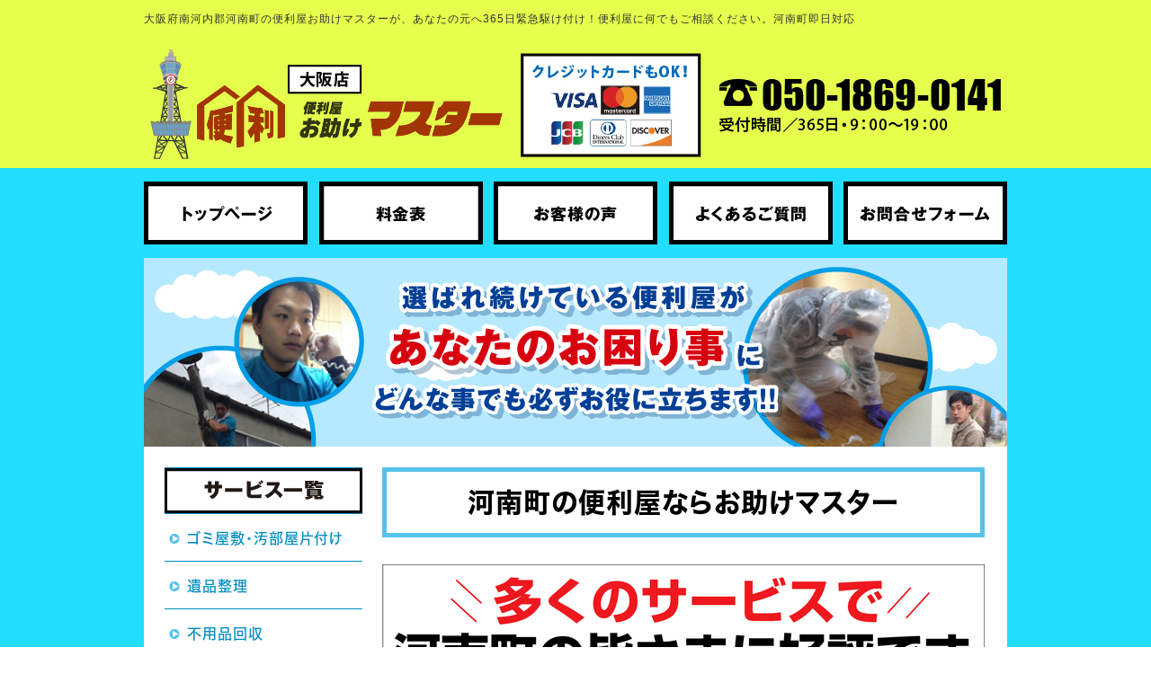

--- FILE ---
content_type: text/html
request_url: https://osaka.otasuke-master.com/kanan.html
body_size: 9388
content:
<!DOCTYPE html>
<html lang="ja">
<head prefix="og:http://ogp.me/ns#">
<meta charset="Shift_JIS">
<title>河南町の便利屋ならお助けマスター大阪店-河南町は即日対応</title>
<meta name="description" content="大阪府南河内郡河南町の便利屋お助けマスターが、あなたの元へ365日緊急駆け付け！便利屋に何でもご相談ください。河南町即日対応">
<meta name="viewport" content="width=1260">
<meta property="og:site_name" content="便利屋お助けマスター＜大阪店＞">
<link rel="canonical" href="https://osaka.otasuke-master.com/kanan.html">
<link rel="alternate" media="only screen and (max-width: 640px)" href="/smartphone/kanan.html">
<link rel="stylesheet" href="/datacss/style-670.css">
<link rel="stylesheet" href="freecss/45_page.css?20260119184057" type="text/css">
<script src="//typesquare.com/accessor/script/typesquare.js?C2fmSg9~Yh4%3D&fadein=0" charset="utf-8"></script>
<script src="https://ajax.googleapis.com/ajax/libs/jquery/1.9.0/jquery.min.js"></script>
<script src="/datajs/header-hight.js"></script>
<script src="/datajs/pagetop.js"></script>
<script src="https://osaka.otasuke-master.com/dropdown/dropdown.js" charset="shift_jis"></script>
<script>iPhone_seturl="./smartphone/kanan.html";iPhone_gocheck="on";
</script>
<script src="/datajs/iPhone.js" charset="shift_jis"></script>
<!-- Google tag (gtag.js) -->
<script async src="https://www.googletagmanager.com/gtag/js?id=G-T89NFQPDCV"></script>
<script>
  window.dataLayer = window.dataLayer || [];
  function gtag(){dataLayer.push(arguments);}
  gtag('js', new Date());
  gtag('config', 'G-T89NFQPDCV');
</script>
<!-- Google tag (gtag.js) -->
<script async src="https://www.googletagmanager.com/gtag/js?id=G-4CX9EG5LTZ"></script>
<script>
  window.dataLayer = window.dataLayer || [];
  function gtag(){dataLayer.push(arguments);}
  gtag('js', new Date());
  gtag('config', 'G-4CX9EG5LTZ');
</script>
<!-- Google Tag Manager -->
<script>(function(w,d,s,l,i){w[l]=w[l]||[];w[l].push({'gtm.start':
new Date().getTime(),event:'gtm.js'});var f=d.getElementsByTagName(s)[0],
j=d.createElement(s),dl=l!='dataLayer'?'&l='+l:'';j.async=true;j.src=
'https://www.googletagmanager.com/gtm.js?id='+i+dl;f.parentNode.insertBefore(j,f);
})(window,document,'script','dataLayer','GTM-MMW4V3DV');</script>
<!-- End Google Tag Manager -->
<!-- Google Tag Manager -->
<script>(function(w,d,s,l,i){w[l]=w[l]||[];w[l].push({'gtm.start':
new Date().getTime(),event:'gtm.js'});var f=d.getElementsByTagName(s)[0],
j=d.createElement(s),dl=l!='dataLayer'?'&l='+l:'';j.async=true;j.src=
'https://www.googletagmanager.com/gtm.js?id='+i+dl;f.parentNode.insertBefore(j,f);
})(window,document,'script','dataLayer','GTM-5VS7R3M2');</script>
<!-- End Google Tag Manager -->
</head>
<body>
<!-- Google Tag Manager (noscript) -->
<noscript><iframe src="https://www.googletagmanager.com/ns.html?id=GTM-NQSZ5QM"
height="0" width="0" style="display:none;visibility:hidden"></iframe></noscript>
<!-- End Google Tag Manager (noscript) -->
<!-- Google Tag Manager (noscript) -->
<noscript><iframe src="https://www.googletagmanager.com/ns.html?id=GTM-5VS7R3M2"
height="0" width="0" style="display:none;visibility:hidden"></iframe></noscript>
<!-- End Google Tag Manager (noscript) -->
<!-- Google Tag Manager (noscript) -->
<meta name="google-site-verification" content="859TJCvbbvhYe1cV_9-adRl2hO-D87DyR1K8fKrZkN0" />
<noscript><iframe src="https://www.googletagmanager.com/ns.html?id=GTM-PFFBQGQX"
height="0" width="0" style="display:none;visibility:hidden"></iframe></noscript>
<!-- End Google Tag Manager (noscript) -->
<script src="//accaii.com/osakaotasu/script.js" async></script><noscript><img src="//accaii.com/osakaotasu/script?guid=on"></noscript>
<div id="WRAPPER">
<div id="backimgArea">
<div id="h1Area">
	<div id="h1top">
	<h1>大阪府南河内郡河南町の便利屋お助けマスターが、あなたの元へ365日緊急駆け付け！便利屋に何でもご相談ください。河南町即日対応</h1>
	</div>
</div>
<div id="headerArea">
	<div id="headertop">
		<div id="logo_left">
		<a href="/"><img src="/skinimg/logo-left.jpg" title="便利屋お助けマスター＜大阪店＞" alt="便利屋お助けマスター＜大阪店＞" width="960"></a>
		</div>
	</div>
</div>
<div class="navi_bg"><ul id="nav5" class="nav">
<li class="navi_gazou gmenulink" >
<a href="/" ><img src="/dataimge/1488450186.jpg" title="トップページ" alt="トップページ" width="182" height="70"></a></li>
<li class="navi_gazou gmenulink" >
<a href="/rate.html" ><img src="/dataimge/1488450261.jpg" title="料金表" alt="料金表" width="182" height="70"></a></li>
<li class="navi_gazou gmenulink" >
<a href="/visitor.html" ><img src="/dataimge/1488450271.jpg" title="お客様の声" alt="お客様の声" width="182" height="70"></a></li>
<li class="navi_gazou gmenulink" >
<a href="/question.html" ><img src="/dataimge/1488450285.jpg" title="よくあるご質問" alt="よくあるご質問" width="182" height="70"></a></li>
<li class="navi_gazou gmenulink" >
<a href="/email/mail/form.cgi" ><img src="/dataimge/1488450295.jpg" title="お問合せフォーム" alt="お問合せフォーム" width="182" height="70"></a></li>
</ul></div>
<div id="mainArea">
<div id="mainbackArea">
<div id="page_title_imges"><img src="https://osaka.otasuke-master.com/dataimge/1540874964.jpg" alt="大阪の便利屋お助けマスター"></div>
<div id="one_maincolumn">
<div id="leftnabi">
<div class="navi">
<ul>
<li class="naviimges"><img src="/dataimge/1488504984.jpg" id="na2" width="220" height="50" alt="サービス一覧"></li>
<li class="level1"><a href="/gomiyasiki.html">ゴミ屋敷･汚部屋片付け</a></li>
<li class="level1"><a href="/ihin.html">遺品整理</a></li>
<li class="level1"><a href="/huyouhin.html">不用品回収</a></li>
<li class="level1"><a href="/mowing.html">草刈り・草むしり</a></li>
<li class="level1"><a href="/hittkosi.html">単身引越し</a></li>
<li class="level1"><a href="/furniture.html">家具の移動</a></li>
<li class="level1"><a href="/pest.html">害虫駆除</a></li>
<li class="level1"><a href="/Moving.html">大阪の便利屋でお引越し</a></li>
<li class="level1"><a href="/DIY.html">大阪で日曜大工・DIY</a></li>
<li class="level1"><a href="/others.html">その他のお悩み事</a></li>
<li class="level1"><a href="/Acting.html">代行・付き添い</a></li>
<li class="level1"><a href="/pruning.html">大阪で庭木の剪定業者</a></li>
<li class="level1"><a href="/Logging.html">大阪で庭木伐採業者なら</a></li>
<li class="level1"><a href="/cleaning.html">ハウスクリーニング</a></li>
<li class="naviimges"><img src="/dataimge/1488505986.jpg" id="na7" width="220" height="50" alt="その他のメニュー"></li>
<li class="level1"><a href="/kyuzin.html">FC加盟店募集</a></li>
<li class="level1"><a href="/goirai.html">ご依頼の流れ</a></li>
<li class="level1"><a href="/eria.html">対応エリア</a></li>
<li class="level1"><a href="/staff.html">スタッフ紹介</a></li>
<li class="level1"><a href="/movie.html">動画で便利屋</a></li>
<li class="level1"><a href="/rate.html">料金表</a></li>
<li class="level1"><a href="/question.html">よくあるご質問</a></li>
<li class="level1"><a href="/visitor.html">お客様の声</a></li>
<li class="level1"><a href="/company.html">店舗概要</a></li>
<li class="level1"><a href="https://fc.otasuke-master.com/" target="_blank">全国フランチャイズ加盟店募集</a></li>
<li class="level1"><a href="/line.html">LINEお見積り</a></li>
<li class="level1"><a href="/example.html">ご依頼例</a></li>
<li class="level1"><a href="/Store.html">店舗一覧</a></li>
<li class="level1"><a href="/sitemap.html">サイトマップ</a></li>
<li class="naviimges"><img src="/dataimge/1488506575.jpg" id="na11" width="220" height="50" alt="便利屋とは"></li>
<li class="level1"><a href="/korona.html">コロナウイルス対策</a></li>
<li class="level1"><a href="/personal.html">個人情報保護方針</a></li>
</ul>
</div>
<p class="mb10"><a href="/email/mail/form.cgi"><img src="/skinimg/side01.jpg" title="お問合せフォーム" alt="お問合せフォーム"  width="220" height="220"></a></p>
<p class="mb10"><a href="https://lin.ee/sZZiyWA" target="_blank"><img src="/skinimg/side02.jpg" title="LINEお問合せ" alt="LINEお問合せ"  width="220" height="279"></a></p>
<p class="mb10"><img src="/skinimg/side03.jpg" title="お困りごとは何でもご相談下さい。" alt="お困りごとは何でもご相談下さい。"  width="220" height="430"></a></p>
<p class="mb10 p30"><a href="http://www.benriyasan-navi.com/"><img src="/skinimg/side04.jpg" alt="全国の便利屋専門家の検索、求人、無料相談受付中【便利屋相談.COM】" width="170" height="100" border="0"></a></p>
</div>
<div id="two_left_column">
<div class="dfBox"><div class="Box301">
<div class="daititlebox">
<h2>河南町の便利屋ならお助けマスター</h2>
</div>
</div></div><div class="dfBox"><div class="centerclear">
<ul class=" Box72">
<li class="IdIMG1_2 box7"><img src="freeimge/1644733570.png" width="670" height="142" alt="多くのサービスで河南町の皆さまに好評です" id="imgid7_2_1"></li>
</ul>
</div></div><div class="dfBox"><div class="centerclear maximg23">
<ul class=" Box233">
<li>
<a href="https://osaka.otasuke-master.com/huyouhin.html" >
<div id="b233L" class="box23L">
<div class="IdMI1_3 box23 midashi"><span class="page_3_1 font-20">不用品回収</span></div>
<p class="centerimg box23pb10"><img src="freeimge/1644733505_13.jpg" width="300" height="225" alt="河南町で不用品回収なら" id="imgid23_3_1"></p>
<div class="IdCOM1_3 box23pb10">■大量の不用品を片付けたい<BR>■一人では運べない不用品を回収してほしい<BR>■分別が難しいのですべてやってほしい<BR><BR><span class="page_3_2">どんな不要品でも回収OK!河南町の便利屋お助けマスターにお任せください!!</span></div>
<div class="btnR-mt"><div class="btnR"><img src="/systemimg/details.png" width="100" height="25" alt="詳細情報"></div></div>
</div>
</a>
</li>
<li>
<a href="https://osaka.otasuke-master.com/gomiyasiki.html" >
<div id="b233R" class="box23R">
<div class="IdMI2_3 box23 midashi"><span class="page_3_3 font-20">ゴミ屋敷片付け・清掃</span></div>
<p class="centerimg box23pb10"><img src="freeimge/1644733505_14.jpg" width="286" height="214" alt="河南町でゴミ屋敷片付け" id="imgid23_3_2"></p>
<div class="IdCOM2_3 box23pb10">■引越ししたいけどゴミだらけで退居できない<BR>■心機一転ゴミ部屋の片付けをしてほしい<BR>■業者が部屋にくるのですぐに対応してほしい<BR><BR><span class="page_3_4"> 河南町のゴミ屋敷問題はお助けマスターにお任せください。</span></div>
<div class="btnR-mt"><div class="btnR"><img src="/systemimg/details.png" width="100" height="25" alt="詳細情報"></div></div>
</div>
</a>
</li>
</ul>
</div></div><div class="dfBox"><div class="centerclear maximg23">
<ul class=" Box234">
<li>
<a href="https://osaka.otasuke-master.com/ihin.html" >
<div id="b234L" class="box23L">
<div class="IdMI1_4 box23 midashi"><span class="page_4_1 font-20">遺品整理</span></div>
<p class="centerimg box23pb10"><img src="freeimge/1644733505_19.jpg" width="300" height="225" alt="河南町で遺品整理はお助けマスターにお任せください" id="imgid23_4_1"></p>
<div class="IdCOM1_4 box23pb10">■大量の不用品を片付けたい<BR>■一人では運べない不用品を回収してほしい<BR>■分別が難しいのですべてやってほしい<BR><BR><span class="page_4_2">故人様の意思を大切に。 河南町で遺品整理なら便利屋お助けマスターにお任せください。</span></div>
<div class="btnR-mt"><div class="btnR"><img src="/systemimg/details.png" width="100" height="25" alt="詳細情報"></div></div>
</div>
</a>
</li>
<li>
<a href="https://osaka.otasuke-master.com/mowing.html" >
<div id="b234R" class="box23R">
<div class="IdMI2_4 box23 midashi"><span class="page_4_3 font-20">草刈り</span></div>
<p class="centerimg box23pb10"><img src="freeimge/1644733505_20.jpg" width="300" height="225" alt="河南町で草刈り、剪定はお助けマスターにお任せください" id="imgid23_4_2"></p>
<div class="IdCOM2_4 box23pb10">■庭の雑草が伸び放題で困っている<BR>■雑草トラブルで近隣からクレームがきた<BR>■空き家の剪定、草刈りをしてほしい<BR><BR><span class="page_4_4"> 河南町の草刈り、庭木問題はお助けマスターにお任せください。</span></div>
<div class="btnR-mt"><div class="btnR"><img src="/systemimg/details.png" width="100" height="25" alt="詳細情報"></div></div>
</div>
</a>
</li>
</ul>
</div></div><div class="dfBox"><div class="centerclear maximg23">
<ul class=" Box235">
<li>
<a href="https://osaka.otasuke-master.com/hittkosi.html" >
<div id="b235L" class="box23L">
<div class="IdMI1_5 box23 midashi"><span class="page_5_1 font-20">引っ越し</span></div>
<p class="centerimg box23pb10"><img src="freeimge/1644733505_25.jpg" width="300" height="225" alt="河南町の引越しはお助けマスターにお任せください" id="imgid23_5_1"></p>
<div class="IdCOM1_5 box23pb10">■引っ越し屋に頼むほどの量ではない<BR>■重たい荷物だけ運びだしてほしい<BR>■同時に不用品も回収してほしい<BR><BR><span class="page_5_2">河南町の引っ越し作業は便利屋お助けマスターにお任せください。</span></div>
<div class="btnR-mt"><div class="btnR"><img src="/systemimg/details.png" width="100" height="25" alt="詳細情報"></div></div>
</div>
</a>
</li>
<li>
<a href="https://osaka.otasuke-master.com/furniture.html" >
<div id="b235R" class="box23R">
<div class="IdMI2_5 box23 midashi"><span class="page_5_3 font-20">家具移動</span></div>
<p class="centerimg box23pb10"><img src="freeimge/1644733505_26.jpg" width="300" height="224" alt="河南町で家具移動ならお助けマスターにお任せください" id="imgid23_5_2"></p>
<div class="IdCOM2_5 box23pb10">■思い切って部屋の模様替えをしたい<BR>■大型の家具を2階にあげてほしい<BR>■不要な家具を外に運んでほしい<BR><BR><span class="page_5_4"> 河南町で家具移動はお助けマスターにお任せください。</span></div>
<div class="btnR-mt"><div class="btnR"><img src="/systemimg/details.png" width="100" height="25" alt="詳細情報"></div></div>
</div>
</a>
</li>
</ul>
</div></div><div class="dfBox"><div class="centerclear">
<ul class=" Box76">
<li class="IdIMG1_6 box7"><img src="freeimge/1644733505_31.png" width="320" height="72" alt="便利屋お助けマスター" id="imgid7_6_1"></li>
</ul>
</div></div><div class="dfBox"><div class="centerclear maximg10">
<div class="Box107">
<div class="IdCOM1_7 box10"><span class="page_7_1 font-28">河南町の皆さまのおかげで</span>
<BR><BR><span class="page_7_2 font-36">月間お問合せ数</span><span class="page_7_3 font-36">816件</span><span class="page_7_4 font-40">突破！</span></div>
</div>
</div></div><div class="dfBox"><div class="centerclear">
<ul class=" Box78">
<li class="IdIMG1_8 box7"><img src="freeimge/1644733505_43.png" width="670" height="428" alt="吹田市の便利屋お助けマスター" id="imgid7_8_1"></li>
</ul>
</div></div><div class="dfBox"><div class="Box359">
<div class="centerfreeebox"><div class="centerclear">
<a href="tel:050-1869-0141"><img src="/skinimg/freeimg.jpg" alt="電話番号" width="670" onclick="return gtag_report_conversion('tel:050-1869-0141')" /></a>
</div></div>
</div></div><div class="dfBox"><div class="Box3011">
<div class="daititlebox">
<h2>河南町のお客様の声</h2>
</div>
</div></div><div class="dfBox"><div class="centerclear maximg21">
<ul class=" clearleft">
<li class="Box2112 box21">
<div class="box21L"><p class="IdIMG1_12"><img src="freeimge/1644733505_67.png" width="275" height="252" alt="便利屋お助けマスター大阪店" id="imgid21_12_1"></p></div>
<div class="box21R">
<div class="midashi">河南町 F様 （遺品整理）</div>
<div>直前で日にちの変更をお願いした時も快く対応してくれました。 作業時はみなさん礼儀正しく、細かい気配りもしっかりしていて非常にありがたかったです。見積にきてくれた方も説明がしっかりしていて、リサイクルできるものはしてくれるという事でできるだけゴミを減らすとおっしゃっていただけました。 今回作業をしてもらって非常に満足です。</div>
</div>
</li>
</ul>
</div></div><div class="dfBox"><div class="centerclear maximg21">
<ul class=" clearleft">
<li class="Box2113 box21">
<div class="box21L"><p class="IdIMG1_13"><img src="freeimge/1644733505_73.png" width="275" height="229" alt="便利屋お助けマスター大阪店" id="imgid21_13_1"></p></div>
<div class="box21R">
<div class="midashi">河南町 I様 （不用品回収）</div>
<div>打合せ時よりも多くの不用品が出たにも関わらず、嫌な顔せず回収してくれました。2回目もお願いしましたが同じように素晴らしい対応をしていただきました。金額も事前にしっかりと教えてもらっていたので安心でした。</div>
</div>
</li>
</ul>
</div></div><div class="dfBox"><div class="centerclear maximg21">
<ul class=" clearleft">
<li class="Box2114 box21">
<div class="box21L"><p class="IdIMG1_14"><img src="freeimge/1644733505_79.png" width="275" height="241" alt="便利屋お助けマスター大阪店" id="imgid21_14_1"></p></div>
<div class="box21R">
<div class="midashi">河南町 R様 （草刈り）</div>
<div>刈った草もしっかり処分してくれました。さらに仕上がりもとてもキレイで自分でやったときとは全然違うかったのでびっくり！ジャングルになった庭を美しくしていただいて本当にありがとうございました。</div>
</div>
</li>
</ul>
</div></div><div class="dfBox"><div class="centerclear maximg21">
<ul class=" clearleft">
<li class="Box2115 box21">
<div class="box21L"><p class="IdIMG1_15"><img src="freeimge/1644733505_85.png" width="275" height="293" alt="便利屋お助けマスター大阪店" id="imgid21_15_1"></p></div>
<div class="box21R">
<div class="midashi">河南町 W様 （引っ越し）</div>
<div>タイミングもあるかもしれませんが、大手の半額程度でした。 作業もていねいで大満足の結果となりました。 来てくれたスタッフの方も爽やかな人でよかったです。また引越しや不用品回収の時はお願いします。</div>
</div>
</li>
</ul>
</div></div><div class="dfBox"><div class="Box3016">
<div class="daititlebox">
<h2>河南町の地域情報</h2>
</div>
</div></div><div class="dfBox"><div class="centerclear maximg21">
<ul class=" clearleft">
<li class="Box2117 box21">
<div class="box21L"><p class="IdIMG1_17"><img src="freeimge/1644733505_97.jpg" width="275" height="205" alt="河南町の便利屋ならお助けマスターにお任せください" id="imgid21_17_1"></p></div>
<div class="box21R">
<div class="midashi">河南町の便利屋ならお任せください！</div>
<div>大阪府南河内に位置する「南河内郡河南町。人口約1.6万人がお住いで、25.26k㎡の小さな町です。ワールド牧場では直接動物と触れ合うことができ、ワンちゃんやウサギなど、餌槍体験も可能です。また、尾崎ストロベリーファームではハウスの中でたくさんのいちご狩りを楽しむことができるので老若男女おおくの観光客でにぎわいます！そんな河南町の便利屋・なんでも屋探しはお助けマスター大阪店にお任せください。1点の不用品回収からお庭の草むしり、買い物代行や遺品整理など、誰に頼めばいいかわからないご不安ごとはぜひわたし達にお任せ下さい。</div>
</div>
</li>
</ul>
</div></div><div class="dfBox"><div class="Box358">
<div class="centerfreeebox"><div class="centerclear">
<a href="tel:050-1869-0141"><img src="/skinimg/freeimg.jpg" alt="電話番号" width="670" onclick="return gtag_report_conversion('tel:050-1869-0141')" /></a>
</div></div>
</div></div><div class="dfBox"><div class="Box3020">
<div class="daititlebox">
<h2>河南町の観光地</h2>
</div>
</div></div><div class="dfBox"><div class="centerclear maximg10">
<div class="Box1021">
<div class="IdCOM1_21 box10">河南町には多くの観光地があり、近隣市町村、他府県からも観光客が訪れます。</div>
</div>
</div></div><div class="dfBox"><div class="centerclear maximg11">
<div class="Box1122">
<div class="IdCOM1_22 box11L"><blockquote data-instgrm-permalink="https://www.instagram.com/p/CY6KidZL7je/?utm_source=ig_embed&amp;utm_campaign=loading" data-instgrm-version="14" style=" background:#FFF; border:0; border-radius:3px; box-shadow:0 0 1px 0 rgba(0,0,0,0.5),0 1px 10px 0 rgba(0,0,0,0.15); margin: 1px; max-width:540px; min-width:326px; padding:0; width:99.375%; width:-webkit-calc(100% - 2px); width:calc(100% - 2px);" class="instagram-media"><div style="padding:16px;"> <a href="https://www.instagram.com/p/CY6KidZL7je/?utm_source=ig_embed&amp;utm_campaign=loading" style=" background:#FFFFFF; line-height:0; padding:0 0; text-align:center; text-decoration:none; width:100%;" target="_blank"> <div style=" display: flex; flex-direction: row; align-items: center;"> <div style="background-color: #F4F4F4; border-radius: 50%; flex-grow: 0; height: 40px; margin-right: 14px; width: 40px;"></div> <div style="display: flex; flex-direction: column; flex-grow: 1; justify-content: center;"> <div style=" background-color: #F4F4F4; border-radius: 4px; flex-grow: 0; height: 14px; margin-bottom: 6px; width: 100px;"></div> <div style=" background-color: #F4F4F4; border-radius: 4px; flex-grow: 0; height: 14px; width: 60px;"></div></div></div><div style="padding: 19% 0;"></div> <div style="display:block; height:50px; margin:0 auto 12px; width:50px;"><svg width="50px" height="50px" viewBox="0 0 60 60" version="1.1" xmlns="https://www.w3.org/2000/svg" xmlns:xlink="https://www.w3.org/1999/xlink"><g stroke="none" stroke-width="1" fill="none" fill-rule="evenodd"><g transform="translate(-511.000000, -20.000000)" fill="#000000"><g><path d="M556.869,30.41 C554.814,30.41 553.148,32.076 553.148,34.131 C553.148,36.186 554.814,37.852 556.869,37.852 C558.924,37.852 560.59,36.186 560.59,34.131 C560.59,32.076 558.924,30.41 556.869,30.41 M541,60.657 C535.114,60.657 530.342,55.887 530.342,50 C530.342,44.114 535.114,39.342 541,39.342 C546.887,39.342 551.658,44.114 551.658,50 C551.658,55.887 546.887,60.657 541,60.657 M541,33.886 C532.1,33.886 524.886,41.1 524.886,50 C524.886,58.899 532.1,66.113 541,66.113 C549.9,66.113 557.115,58.899 557.115,50 C557.115,41.1 549.9,33.886 541,33.886 M565.378,62.101 C565.244,65.022 564.756,66.606 564.346,67.663 C563.803,69.06 563.154,70.057 562.106,71.106 C561.058,72.155 560.06,72.803 558.662,73.347 C557.607,73.757 556.021,74.244 553.102,74.378 C549.944,74.521 548.997,74.552 541,74.552 C533.003,74.552 532.056,74.521 528.898,74.378 C525.979,74.244 524.393,73.757 523.338,73.347 C521.94,72.803 520.942,72.155 519.894,71.106 C518.846,70.057 518.197,69.06 517.654,67.663 C517.244,66.606 516.755,65.022 516.623,62.101 C516.479,58.943 516.448,57.996 516.448,50 C516.448,42.003 516.479,41.056 516.623,37.899 C516.755,34.978 517.244,33.391 517.654,32.338 C518.197,30.938 518.846,29.942 519.894,28.894 C520.942,27.846 521.94,27.196 523.338,26.654 C524.393,26.244 525.979,25.756 528.898,25.623 C532.057,25.479 533.004,25.448 541,25.448 C548.997,25.448 549.943,25.479 553.102,25.623 C556.021,25.756 557.607,26.244 558.662,26.654 C560.06,27.196 561.058,27.846 562.106,28.894 C563.154,29.942 563.803,30.938 564.346,32.338 C564.756,33.391 565.244,34.978 565.378,37.899 C565.522,41.056 565.552,42.003 565.552,50 C565.552,57.996 565.522,58.943 565.378,62.101 M570.82,37.631 C570.674,34.438 570.167,32.258 569.425,30.349 C568.659,28.377 567.633,26.702 565.965,25.035 C564.297,23.368 562.623,22.342 560.652,21.575 C558.743,20.834 556.562,20.326 553.369,20.18 C550.169,20.033 549.148,20 541,20 C532.853,20 531.831,20.033 528.631,20.18 C525.438,20.326 523.257,20.834 521.349,21.575 C519.376,22.342 517.703,23.368 516.035,25.035 C514.368,26.702 513.342,28.377 512.574,30.349 C511.834,32.258 511.326,34.438 511.181,37.631 C511.035,40.831 511,41.851 511,50 C511,58.147 511.035,59.17 511.181,62.369 C511.326,65.562 511.834,67.743 512.574,69.651 C513.342,71.625 514.368,73.296 516.035,74.965 C517.703,76.634 519.376,77.658 521.349,78.425 C523.257,79.167 525.438,79.673 528.631,79.82 C531.831,79.965 532.853,80.001 541,80.001 C549.148,80.001 550.169,79.965 553.369,79.82 C556.562,79.673 558.743,79.167 560.652,78.425 C562.623,77.658 564.297,76.634 565.965,74.965 C567.633,73.296 568.659,71.625 569.425,69.651 C570.167,67.743 570.674,65.562 570.82,62.369 C570.966,59.17 571,58.147 571,50 C571,41.851 570.966,40.831 570.82,37.631"></path></g></g></g></svg></div><div style="padding-top: 8px;"> <div style=" color:#3897f0; font-family:Arial,sans-serif; font-size:14px; font-style:normal; font-weight:550; line-height:18px;">この投稿をInstagramで見る</div></div><div style="padding: 12.5% 0;"></div> <div style="display: flex; flex-direction: row; margin-bottom: 14px; align-items: center;"><div> <div style="background-color: #F4F4F4; border-radius: 50%; height: 12.5px; width: 12.5px; transform: translateX(0px) translateY(7px);"></div> <div style="background-color: #F4F4F4; height: 12.5px; transform: rotate(-45deg) translateX(3px) translateY(1px); width: 12.5px; flex-grow: 0; margin-right: 14px; margin-left: 2px;"></div> <div style="background-color: #F4F4F4; border-radius: 50%; height: 12.5px; width: 12.5px; transform: translateX(9px) translateY(-18px);"></div></div><div style="margin-left: 8px;"> <div style=" background-color: #F4F4F4; border-radius: 50%; flex-grow: 0; height: 20px; width: 20px;"></div> <div style=" width: 0; height: 0; border-top: 2px solid transparent; border-left: 6px solid #f4f4f4; border-bottom: 2px solid transparent; transform: translateX(16px) translateY(-4px) rotate(30deg)"></div></div><div style="margin-left: auto;"> <div style=" width: 0px; border-top: 8px solid #F4F4F4; border-right: 8px solid transparent; transform: translateY(16px);"></div> <div style=" background-color: #F4F4F4; flex-grow: 0; height: 12px; width: 16px; transform: translateY(-4px);"></div> <div style=" width: 0; height: 0; border-top: 8px solid #F4F4F4; border-left: 8px solid transparent; transform: translateY(-4px) translateX(8px);"></div></div></div> <div style="display: flex; flex-direction: column; flex-grow: 1; justify-content: center; margin-bottom: 24px;"> <div style=" background-color: #F4F4F4; border-radius: 4px; flex-grow: 0; height: 14px; margin-bottom: 6px; width: 224px;"></div> <div style=" background-color: #F4F4F4; border-radius: 4px; flex-grow: 0; height: 14px; width: 144px;"></div></div></a><p style=" color:#c9c8cd; font-family:Arial,sans-serif; font-size:14px; line-height:17px; margin-bottom:0; margin-top:8px; overflow:hidden; padding:8px 0 7px; text-align:center; text-overflow:ellipsis; white-space:nowrap;"><a href="https://www.instagram.com/p/CY6KidZL7je/?utm_source=ig_embed&amp;utm_campaign=loading" style=" color:#c9c8cd; font-family:Arial,sans-serif; font-size:14px; font-style:normal; font-weight:normal; line-height:17px; text-decoration:none;" target="_blank">schnauzers &#128062;(@2schna1poooo)がシェアした投稿</a></p></div></blockquote> <script async src="//www.instagram.com/embed.js"></script></div>
<div class="IdCOM2_22 box11R"><blockquote data-instgrm-permalink="https://www.instagram.com/p/CKN2XFBsGBl/?utm_source=ig_embed&amp;utm_campaign=loading" data-instgrm-version="14" style=" background:#FFF; border:0; border-radius:3px; box-shadow:0 0 1px 0 rgba(0,0,0,0.5),0 1px 10px 0 rgba(0,0,0,0.15); margin: 1px; max-width:540px; min-width:326px; padding:0; width:99.375%; width:-webkit-calc(100% - 2px); width:calc(100% - 2px);" class="instagram-media"><div style="padding:16px;"> <a href="https://www.instagram.com/p/CKN2XFBsGBl/?utm_source=ig_embed&amp;utm_campaign=loading" style=" background:#FFFFFF; line-height:0; padding:0 0; text-align:center; text-decoration:none; width:100%;" target="_blank"> <div style=" display: flex; flex-direction: row; align-items: center;"> <div style="background-color: #F4F4F4; border-radius: 50%; flex-grow: 0; height: 40px; margin-right: 14px; width: 40px;"></div> <div style="display: flex; flex-direction: column; flex-grow: 1; justify-content: center;"> <div style=" background-color: #F4F4F4; border-radius: 4px; flex-grow: 0; height: 14px; margin-bottom: 6px; width: 100px;"></div> <div style=" background-color: #F4F4F4; border-radius: 4px; flex-grow: 0; height: 14px; width: 60px;"></div></div></div><div style="padding: 19% 0;"></div> <div style="display:block; height:50px; margin:0 auto 12px; width:50px;"><svg width="50px" height="50px" viewBox="0 0 60 60" version="1.1" xmlns="https://www.w3.org/2000/svg" xmlns:xlink="https://www.w3.org/1999/xlink"><g stroke="none" stroke-width="1" fill="none" fill-rule="evenodd"><g transform="translate(-511.000000, -20.000000)" fill="#000000"><g><path d="M556.869,30.41 C554.814,30.41 553.148,32.076 553.148,34.131 C553.148,36.186 554.814,37.852 556.869,37.852 C558.924,37.852 560.59,36.186 560.59,34.131 C560.59,32.076 558.924,30.41 556.869,30.41 M541,60.657 C535.114,60.657 530.342,55.887 530.342,50 C530.342,44.114 535.114,39.342 541,39.342 C546.887,39.342 551.658,44.114 551.658,50 C551.658,55.887 546.887,60.657 541,60.657 M541,33.886 C532.1,33.886 524.886,41.1 524.886,50 C524.886,58.899 532.1,66.113 541,66.113 C549.9,66.113 557.115,58.899 557.115,50 C557.115,41.1 549.9,33.886 541,33.886 M565.378,62.101 C565.244,65.022 564.756,66.606 564.346,67.663 C563.803,69.06 563.154,70.057 562.106,71.106 C561.058,72.155 560.06,72.803 558.662,73.347 C557.607,73.757 556.021,74.244 553.102,74.378 C549.944,74.521 548.997,74.552 541,74.552 C533.003,74.552 532.056,74.521 528.898,74.378 C525.979,74.244 524.393,73.757 523.338,73.347 C521.94,72.803 520.942,72.155 519.894,71.106 C518.846,70.057 518.197,69.06 517.654,67.663 C517.244,66.606 516.755,65.022 516.623,62.101 C516.479,58.943 516.448,57.996 516.448,50 C516.448,42.003 516.479,41.056 516.623,37.899 C516.755,34.978 517.244,33.391 517.654,32.338 C518.197,30.938 518.846,29.942 519.894,28.894 C520.942,27.846 521.94,27.196 523.338,26.654 C524.393,26.244 525.979,25.756 528.898,25.623 C532.057,25.479 533.004,25.448 541,25.448 C548.997,25.448 549.943,25.479 553.102,25.623 C556.021,25.756 557.607,26.244 558.662,26.654 C560.06,27.196 561.058,27.846 562.106,28.894 C563.154,29.942 563.803,30.938 564.346,32.338 C564.756,33.391 565.244,34.978 565.378,37.899 C565.522,41.056 565.552,42.003 565.552,50 C565.552,57.996 565.522,58.943 565.378,62.101 M570.82,37.631 C570.674,34.438 570.167,32.258 569.425,30.349 C568.659,28.377 567.633,26.702 565.965,25.035 C564.297,23.368 562.623,22.342 560.652,21.575 C558.743,20.834 556.562,20.326 553.369,20.18 C550.169,20.033 549.148,20 541,20 C532.853,20 531.831,20.033 528.631,20.18 C525.438,20.326 523.257,20.834 521.349,21.575 C519.376,22.342 517.703,23.368 516.035,25.035 C514.368,26.702 513.342,28.377 512.574,30.349 C511.834,32.258 511.326,34.438 511.181,37.631 C511.035,40.831 511,41.851 511,50 C511,58.147 511.035,59.17 511.181,62.369 C511.326,65.562 511.834,67.743 512.574,69.651 C513.342,71.625 514.368,73.296 516.035,74.965 C517.703,76.634 519.376,77.658 521.349,78.425 C523.257,79.167 525.438,79.673 528.631,79.82 C531.831,79.965 532.853,80.001 541,80.001 C549.148,80.001 550.169,79.965 553.369,79.82 C556.562,79.673 558.743,79.167 560.652,78.425 C562.623,77.658 564.297,76.634 565.965,74.965 C567.633,73.296 568.659,71.625 569.425,69.651 C570.167,67.743 570.674,65.562 570.82,62.369 C570.966,59.17 571,58.147 571,50 C571,41.851 570.966,40.831 570.82,37.631"></path></g></g></g></svg></div><div style="padding-top: 8px;"> <div style=" color:#3897f0; font-family:Arial,sans-serif; font-size:14px; font-style:normal; font-weight:550; line-height:18px;">この投稿をInstagramで見る</div></div><div style="padding: 12.5% 0;"></div> <div style="display: flex; flex-direction: row; margin-bottom: 14px; align-items: center;"><div> <div style="background-color: #F4F4F4; border-radius: 50%; height: 12.5px; width: 12.5px; transform: translateX(0px) translateY(7px);"></div> <div style="background-color: #F4F4F4; height: 12.5px; transform: rotate(-45deg) translateX(3px) translateY(1px); width: 12.5px; flex-grow: 0; margin-right: 14px; margin-left: 2px;"></div> <div style="background-color: #F4F4F4; border-radius: 50%; height: 12.5px; width: 12.5px; transform: translateX(9px) translateY(-18px);"></div></div><div style="margin-left: 8px;"> <div style=" background-color: #F4F4F4; border-radius: 50%; flex-grow: 0; height: 20px; width: 20px;"></div> <div style=" width: 0; height: 0; border-top: 2px solid transparent; border-left: 6px solid #f4f4f4; border-bottom: 2px solid transparent; transform: translateX(16px) translateY(-4px) rotate(30deg)"></div></div><div style="margin-left: auto;"> <div style=" width: 0px; border-top: 8px solid #F4F4F4; border-right: 8px solid transparent; transform: translateY(16px);"></div> <div style=" background-color: #F4F4F4; flex-grow: 0; height: 12px; width: 16px; transform: translateY(-4px);"></div> <div style=" width: 0; height: 0; border-top: 8px solid #F4F4F4; border-left: 8px solid transparent; transform: translateY(-4px) translateX(8px);"></div></div></div> <div style="display: flex; flex-direction: column; flex-grow: 1; justify-content: center; margin-bottom: 24px;"> <div style=" background-color: #F4F4F4; border-radius: 4px; flex-grow: 0; height: 14px; margin-bottom: 6px; width: 224px;"></div> <div style=" background-color: #F4F4F4; border-radius: 4px; flex-grow: 0; height: 14px; width: 144px;"></div></div></a><p style=" color:#c9c8cd; font-family:Arial,sans-serif; font-size:14px; line-height:17px; margin-bottom:0; margin-top:8px; overflow:hidden; padding:8px 0 7px; text-align:center; text-overflow:ellipsis; white-space:nowrap;"><a href="https://www.instagram.com/p/CKN2XFBsGBl/?utm_source=ig_embed&amp;utm_campaign=loading" style=" color:#c9c8cd; font-family:Arial,sans-serif; font-size:14px; font-style:normal; font-weight:normal; line-height:17px; text-decoration:none;" target="_blank">Tee TeeH(@hotodogg)がシェアした投稿</a></p></div></blockquote> <script async src="//www.instagram.com/embed.js"></script></div>
</div>
</div></div><div class="dfBox"><div class="centerclear maximg11">
<div class="Box1123">
<div class="IdCOM1_23 box11L"><blockquote data-instgrm-permalink="https://www.instagram.com/p/CT4Id2fvi99/?utm_source=ig_embed&amp;utm_campaign=loading" data-instgrm-version="14" style=" background:#FFF; border:0; border-radius:3px; box-shadow:0 0 1px 0 rgba(0,0,0,0.5),0 1px 10px 0 rgba(0,0,0,0.15); margin: 1px; max-width:540px; min-width:326px; padding:0; width:99.375%; width:-webkit-calc(100% - 2px); width:calc(100% - 2px);" class="instagram-media"><div style="padding:16px;"> <a href="https://www.instagram.com/p/CT4Id2fvi99/?utm_source=ig_embed&amp;utm_campaign=loading" style=" background:#FFFFFF; line-height:0; padding:0 0; text-align:center; text-decoration:none; width:100%;" target="_blank"> <div style=" display: flex; flex-direction: row; align-items: center;"> <div style="background-color: #F4F4F4; border-radius: 50%; flex-grow: 0; height: 40px; margin-right: 14px; width: 40px;"></div> <div style="display: flex; flex-direction: column; flex-grow: 1; justify-content: center;"> <div style=" background-color: #F4F4F4; border-radius: 4px; flex-grow: 0; height: 14px; margin-bottom: 6px; width: 100px;"></div> <div style=" background-color: #F4F4F4; border-radius: 4px; flex-grow: 0; height: 14px; width: 60px;"></div></div></div><div style="padding: 19% 0;"></div> <div style="display:block; height:50px; margin:0 auto 12px; width:50px;"><svg width="50px" height="50px" viewBox="0 0 60 60" version="1.1" xmlns="https://www.w3.org/2000/svg" xmlns:xlink="https://www.w3.org/1999/xlink"><g stroke="none" stroke-width="1" fill="none" fill-rule="evenodd"><g transform="translate(-511.000000, -20.000000)" fill="#000000"><g><path d="M556.869,30.41 C554.814,30.41 553.148,32.076 553.148,34.131 C553.148,36.186 554.814,37.852 556.869,37.852 C558.924,37.852 560.59,36.186 560.59,34.131 C560.59,32.076 558.924,30.41 556.869,30.41 M541,60.657 C535.114,60.657 530.342,55.887 530.342,50 C530.342,44.114 535.114,39.342 541,39.342 C546.887,39.342 551.658,44.114 551.658,50 C551.658,55.887 546.887,60.657 541,60.657 M541,33.886 C532.1,33.886 524.886,41.1 524.886,50 C524.886,58.899 532.1,66.113 541,66.113 C549.9,66.113 557.115,58.899 557.115,50 C557.115,41.1 549.9,33.886 541,33.886 M565.378,62.101 C565.244,65.022 564.756,66.606 564.346,67.663 C563.803,69.06 563.154,70.057 562.106,71.106 C561.058,72.155 560.06,72.803 558.662,73.347 C557.607,73.757 556.021,74.244 553.102,74.378 C549.944,74.521 548.997,74.552 541,74.552 C533.003,74.552 532.056,74.521 528.898,74.378 C525.979,74.244 524.393,73.757 523.338,73.347 C521.94,72.803 520.942,72.155 519.894,71.106 C518.846,70.057 518.197,69.06 517.654,67.663 C517.244,66.606 516.755,65.022 516.623,62.101 C516.479,58.943 516.448,57.996 516.448,50 C516.448,42.003 516.479,41.056 516.623,37.899 C516.755,34.978 517.244,33.391 517.654,32.338 C518.197,30.938 518.846,29.942 519.894,28.894 C520.942,27.846 521.94,27.196 523.338,26.654 C524.393,26.244 525.979,25.756 528.898,25.623 C532.057,25.479 533.004,25.448 541,25.448 C548.997,25.448 549.943,25.479 553.102,25.623 C556.021,25.756 557.607,26.244 558.662,26.654 C560.06,27.196 561.058,27.846 562.106,28.894 C563.154,29.942 563.803,30.938 564.346,32.338 C564.756,33.391 565.244,34.978 565.378,37.899 C565.522,41.056 565.552,42.003 565.552,50 C565.552,57.996 565.522,58.943 565.378,62.101 M570.82,37.631 C570.674,34.438 570.167,32.258 569.425,30.349 C568.659,28.377 567.633,26.702 565.965,25.035 C564.297,23.368 562.623,22.342 560.652,21.575 C558.743,20.834 556.562,20.326 553.369,20.18 C550.169,20.033 549.148,20 541,20 C532.853,20 531.831,20.033 528.631,20.18 C525.438,20.326 523.257,20.834 521.349,21.575 C519.376,22.342 517.703,23.368 516.035,25.035 C514.368,26.702 513.342,28.377 512.574,30.349 C511.834,32.258 511.326,34.438 511.181,37.631 C511.035,40.831 511,41.851 511,50 C511,58.147 511.035,59.17 511.181,62.369 C511.326,65.562 511.834,67.743 512.574,69.651 C513.342,71.625 514.368,73.296 516.035,74.965 C517.703,76.634 519.376,77.658 521.349,78.425 C523.257,79.167 525.438,79.673 528.631,79.82 C531.831,79.965 532.853,80.001 541,80.001 C549.148,80.001 550.169,79.965 553.369,79.82 C556.562,79.673 558.743,79.167 560.652,78.425 C562.623,77.658 564.297,76.634 565.965,74.965 C567.633,73.296 568.659,71.625 569.425,69.651 C570.167,67.743 570.674,65.562 570.82,62.369 C570.966,59.17 571,58.147 571,50 C571,41.851 570.966,40.831 570.82,37.631"></path></g></g></g></svg></div><div style="padding-top: 8px;"> <div style=" color:#3897f0; font-family:Arial,sans-serif; font-size:14px; font-style:normal; font-weight:550; line-height:18px;">この投稿をInstagramで見る</div></div><div style="padding: 12.5% 0;"></div> <div style="display: flex; flex-direction: row; margin-bottom: 14px; align-items: center;"><div> <div style="background-color: #F4F4F4; border-radius: 50%; height: 12.5px; width: 12.5px; transform: translateX(0px) translateY(7px);"></div> <div style="background-color: #F4F4F4; height: 12.5px; transform: rotate(-45deg) translateX(3px) translateY(1px); width: 12.5px; flex-grow: 0; margin-right: 14px; margin-left: 2px;"></div> <div style="background-color: #F4F4F4; border-radius: 50%; height: 12.5px; width: 12.5px; transform: translateX(9px) translateY(-18px);"></div></div><div style="margin-left: 8px;"> <div style=" background-color: #F4F4F4; border-radius: 50%; flex-grow: 0; height: 20px; width: 20px;"></div> <div style=" width: 0; height: 0; border-top: 2px solid transparent; border-left: 6px solid #f4f4f4; border-bottom: 2px solid transparent; transform: translateX(16px) translateY(-4px) rotate(30deg)"></div></div><div style="margin-left: auto;"> <div style=" width: 0px; border-top: 8px solid #F4F4F4; border-right: 8px solid transparent; transform: translateY(16px);"></div> <div style=" background-color: #F4F4F4; flex-grow: 0; height: 12px; width: 16px; transform: translateY(-4px);"></div> <div style=" width: 0; height: 0; border-top: 8px solid #F4F4F4; border-left: 8px solid transparent; transform: translateY(-4px) translateX(8px);"></div></div></div> <div style="display: flex; flex-direction: column; flex-grow: 1; justify-content: center; margin-bottom: 24px;"> <div style=" background-color: #F4F4F4; border-radius: 4px; flex-grow: 0; height: 14px; margin-bottom: 6px; width: 224px;"></div> <div style=" background-color: #F4F4F4; border-radius: 4px; flex-grow: 0; height: 14px; width: 144px;"></div></div></a><p style=" color:#c9c8cd; font-family:Arial,sans-serif; font-size:14px; line-height:17px; margin-bottom:0; margin-top:8px; overflow:hidden; padding:8px 0 7px; text-align:center; text-overflow:ellipsis; white-space:nowrap;"><a href="https://www.instagram.com/p/CT4Id2fvi99/?utm_source=ig_embed&amp;utm_campaign=loading" style=" color:#c9c8cd; font-family:Arial,sans-serif; font-size:14px; font-style:normal; font-weight:normal; line-height:17px; text-decoration:none;" target="_blank">daisukeseki(@95___613)がシェアした投稿</a></p></div></blockquote> <script async src="//www.instagram.com/embed.js"></script></div>
<div class="IdCOM2_23 box11R"><blockquote data-instgrm-permalink="https://www.instagram.com/p/CY09QrAvKrN/?utm_source=ig_embed&amp;utm_campaign=loading" data-instgrm-version="14" style=" background:#FFF; border:0; border-radius:3px; box-shadow:0 0 1px 0 rgba(0,0,0,0.5),0 1px 10px 0 rgba(0,0,0,0.15); margin: 1px; max-width:540px; min-width:326px; padding:0; width:99.375%; width:-webkit-calc(100% - 2px); width:calc(100% - 2px);" class="instagram-media"><div style="padding:16px;"> <a href="https://www.instagram.com/p/CY09QrAvKrN/?utm_source=ig_embed&amp;utm_campaign=loading" style=" background:#FFFFFF; line-height:0; padding:0 0; text-align:center; text-decoration:none; width:100%;" target="_blank"> <div style=" display: flex; flex-direction: row; align-items: center;"> <div style="background-color: #F4F4F4; border-radius: 50%; flex-grow: 0; height: 40px; margin-right: 14px; width: 40px;"></div> <div style="display: flex; flex-direction: column; flex-grow: 1; justify-content: center;"> <div style=" background-color: #F4F4F4; border-radius: 4px; flex-grow: 0; height: 14px; margin-bottom: 6px; width: 100px;"></div> <div style=" background-color: #F4F4F4; border-radius: 4px; flex-grow: 0; height: 14px; width: 60px;"></div></div></div><div style="padding: 19% 0;"></div> <div style="display:block; height:50px; margin:0 auto 12px; width:50px;"><svg width="50px" height="50px" viewBox="0 0 60 60" version="1.1" xmlns="https://www.w3.org/2000/svg" xmlns:xlink="https://www.w3.org/1999/xlink"><g stroke="none" stroke-width="1" fill="none" fill-rule="evenodd"><g transform="translate(-511.000000, -20.000000)" fill="#000000"><g><path d="M556.869,30.41 C554.814,30.41 553.148,32.076 553.148,34.131 C553.148,36.186 554.814,37.852 556.869,37.852 C558.924,37.852 560.59,36.186 560.59,34.131 C560.59,32.076 558.924,30.41 556.869,30.41 M541,60.657 C535.114,60.657 530.342,55.887 530.342,50 C530.342,44.114 535.114,39.342 541,39.342 C546.887,39.342 551.658,44.114 551.658,50 C551.658,55.887 546.887,60.657 541,60.657 M541,33.886 C532.1,33.886 524.886,41.1 524.886,50 C524.886,58.899 532.1,66.113 541,66.113 C549.9,66.113 557.115,58.899 557.115,50 C557.115,41.1 549.9,33.886 541,33.886 M565.378,62.101 C565.244,65.022 564.756,66.606 564.346,67.663 C563.803,69.06 563.154,70.057 562.106,71.106 C561.058,72.155 560.06,72.803 558.662,73.347 C557.607,73.757 556.021,74.244 553.102,74.378 C549.944,74.521 548.997,74.552 541,74.552 C533.003,74.552 532.056,74.521 528.898,74.378 C525.979,74.244 524.393,73.757 523.338,73.347 C521.94,72.803 520.942,72.155 519.894,71.106 C518.846,70.057 518.197,69.06 517.654,67.663 C517.244,66.606 516.755,65.022 516.623,62.101 C516.479,58.943 516.448,57.996 516.448,50 C516.448,42.003 516.479,41.056 516.623,37.899 C516.755,34.978 517.244,33.391 517.654,32.338 C518.197,30.938 518.846,29.942 519.894,28.894 C520.942,27.846 521.94,27.196 523.338,26.654 C524.393,26.244 525.979,25.756 528.898,25.623 C532.057,25.479 533.004,25.448 541,25.448 C548.997,25.448 549.943,25.479 553.102,25.623 C556.021,25.756 557.607,26.244 558.662,26.654 C560.06,27.196 561.058,27.846 562.106,28.894 C563.154,29.942 563.803,30.938 564.346,32.338 C564.756,33.391 565.244,34.978 565.378,37.899 C565.522,41.056 565.552,42.003 565.552,50 C565.552,57.996 565.522,58.943 565.378,62.101 M570.82,37.631 C570.674,34.438 570.167,32.258 569.425,30.349 C568.659,28.377 567.633,26.702 565.965,25.035 C564.297,23.368 562.623,22.342 560.652,21.575 C558.743,20.834 556.562,20.326 553.369,20.18 C550.169,20.033 549.148,20 541,20 C532.853,20 531.831,20.033 528.631,20.18 C525.438,20.326 523.257,20.834 521.349,21.575 C519.376,22.342 517.703,23.368 516.035,25.035 C514.368,26.702 513.342,28.377 512.574,30.349 C511.834,32.258 511.326,34.438 511.181,37.631 C511.035,40.831 511,41.851 511,50 C511,58.147 511.035,59.17 511.181,62.369 C511.326,65.562 511.834,67.743 512.574,69.651 C513.342,71.625 514.368,73.296 516.035,74.965 C517.703,76.634 519.376,77.658 521.349,78.425 C523.257,79.167 525.438,79.673 528.631,79.82 C531.831,79.965 532.853,80.001 541,80.001 C549.148,80.001 550.169,79.965 553.369,79.82 C556.562,79.673 558.743,79.167 560.652,78.425 C562.623,77.658 564.297,76.634 565.965,74.965 C567.633,73.296 568.659,71.625 569.425,69.651 C570.167,67.743 570.674,65.562 570.82,62.369 C570.966,59.17 571,58.147 571,50 C571,41.851 570.966,40.831 570.82,37.631"></path></g></g></g></svg></div><div style="padding-top: 8px;"> <div style=" color:#3897f0; font-family:Arial,sans-serif; font-size:14px; font-style:normal; font-weight:550; line-height:18px;">この投稿をInstagramで見る</div></div><div style="padding: 12.5% 0;"></div> <div style="display: flex; flex-direction: row; margin-bottom: 14px; align-items: center;"><div> <div style="background-color: #F4F4F4; border-radius: 50%; height: 12.5px; width: 12.5px; transform: translateX(0px) translateY(7px);"></div> <div style="background-color: #F4F4F4; height: 12.5px; transform: rotate(-45deg) translateX(3px) translateY(1px); width: 12.5px; flex-grow: 0; margin-right: 14px; margin-left: 2px;"></div> <div style="background-color: #F4F4F4; border-radius: 50%; height: 12.5px; width: 12.5px; transform: translateX(9px) translateY(-18px);"></div></div><div style="margin-left: 8px;"> <div style=" background-color: #F4F4F4; border-radius: 50%; flex-grow: 0; height: 20px; width: 20px;"></div> <div style=" width: 0; height: 0; border-top: 2px solid transparent; border-left: 6px solid #f4f4f4; border-bottom: 2px solid transparent; transform: translateX(16px) translateY(-4px) rotate(30deg)"></div></div><div style="margin-left: auto;"> <div style=" width: 0px; border-top: 8px solid #F4F4F4; border-right: 8px solid transparent; transform: translateY(16px);"></div> <div style=" background-color: #F4F4F4; flex-grow: 0; height: 12px; width: 16px; transform: translateY(-4px);"></div> <div style=" width: 0; height: 0; border-top: 8px solid #F4F4F4; border-left: 8px solid transparent; transform: translateY(-4px) translateX(8px);"></div></div></div> <div style="display: flex; flex-direction: column; flex-grow: 1; justify-content: center; margin-bottom: 24px;"> <div style=" background-color: #F4F4F4; border-radius: 4px; flex-grow: 0; height: 14px; margin-bottom: 6px; width: 224px;"></div> <div style=" background-color: #F4F4F4; border-radius: 4px; flex-grow: 0; height: 14px; width: 144px;"></div></div></a><p style=" color:#c9c8cd; font-family:Arial,sans-serif; font-size:14px; line-height:17px; margin-bottom:0; margin-top:8px; overflow:hidden; padding:8px 0 7px; text-align:center; text-overflow:ellipsis; white-space:nowrap;"><a href="https://www.instagram.com/p/CY09QrAvKrN/?utm_source=ig_embed&amp;utm_campaign=loading" style=" color:#c9c8cd; font-family:Arial,sans-serif; font-size:14px; font-style:normal; font-weight:normal; line-height:17px; text-decoration:none;" target="_blank">尾﨑農園(@ozaki_831)がシェアした投稿</a></p></div></blockquote> <script async src="//www.instagram.com/embed.js"></script></div>
</div>
</div></div><div class="dfBox"><div class="Box3024">
<div class="daititlebox">
<h2>河南町の対応エリア</h2>
</div>
</div></div><div class="dfBox"><div class="centerclear maximg10">
<div class="Box1025">
<div class="IdCOM1_25 box10">便利屋お助けマスター大阪店では河南町全域に対応しております。「この地域も大丈夫？」とお悩みの方は必ずお役に立ちますのでなんでもお気軽にお問い合わせください。</div>
</div>
</div></div><div class="dfBox"><div class="centerclear maximg10">
<div class="Box1026">
<div class="IdCOM1_26 box10"><iframe src="https://www.google.com/maps/embed?pb=!1m18!1m12!1m3!1d52621.89926435621!2d135.61354445446028!3d34.48085485821883!2m3!1f0!2f0!3f0!3m2!1i1024!2i768!4f13.1!3m3!1m2!1s0x60012bb9eecd0d97%3A0xfe6933bfe7b4020!2z5aSn6Ziq5bqc5Y2X5rKz5YaF6YOh5rKz5Y2X55S6!5e0!3m2!1sja!2sjp!4v1644733749912!5m2!1sja!2sjp" width="600" height="450" allowfullscreen="" loading="lazy" class="page_26_1"></iframe></div>
</div>
</div></div><div class="dfBox"><div class="centerclear maximg10">
<div class="Box1027">
<div class="IdCOM1_27 box10"><span class="page_27_1 font-22">あ行</span></div>
</div>
</div></div><div class="pict"><img src="/systemimg/pict.png" alt="pict"></div><div class="dfBox"><div class="centerclear maximg20">
<div class="ClassTB29">
<table class="TB100">
<tr>
<td class="classTD_20_29 ClassTB29_TD1">一須賀</td>
<td class="classTD_20_29 ClassTB29_TD2"></td>
<td class="classTD_20_29 ClassTB29_TD3"></td>
<td class="classTD_20_29 ClassTB29_TD4"></td>
</tr>
</table>
</div>
</div></div><div class="sp20"><img src="/systemimg/sirospace.png" alt="space"></div><div class="dfBox"><div class="centerclear maximg10">
<div class="Box1031">
<div class="IdCOM1_31 box10"><span class="page_31_1 font-22">か行</span></div>
</div>
</div></div><div class="pict"><img src="/systemimg/pict.png" alt="pict"></div><div class="dfBox"><div class="centerclear maximg20">
<div class="ClassTB33">
<table class="TB100">
<tr>
<td class="classTD_20_33 ClassTB33_TD1">加納</td>
<td class="classTD_20_33 ClassTB33_TD2">上河内</td>
<td class="classTD_20_33 ClassTB33_TD3">寛弘寺</td>
<td class="classTD_20_33 ClassTB33_TD4">神山</td>
</tr>
</table>
</div>
</div></div><div class="sp20"><img src="/systemimg/sirospace.png" alt="space"></div><div class="dfBox"><div class="centerclear maximg10">
<div class="Box1035">
<div class="IdCOM1_35 box10"><span class="page_35_1 font-22">さ行</span></div>
</div>
</div></div><div class="pict"><img src="/systemimg/pict.png" alt="pict"></div><div class="dfBox"><div class="centerclear maximg20">
<div class="ClassTB37">
<table class="TB100">
<tr>
<td class="classTD_20_37 ClassTB37_TD1">さくら坂南</td>
<td class="classTD_20_37 ClassTB37_TD2">さくら坂</td>
<td class="classTD_20_37 ClassTB37_TD3">下河内</td>
<td class="classTD_20_37 ClassTB37_TD4">白木</td>
</tr>
<tr>
<td class="ClassTB37_TD1">鈴美台</td>
<td class="ClassTB37_TD2">芹生谷</td>
<td class="ClassTB37_TD3"></td>
<td class="ClassTB37_TD4"></td>
</tr>
</table>
</div>
</div></div><div class="sp20"><img src="/systemimg/sirospace.png" alt="space"></div><div class="dfBox"><div class="centerclear maximg10">
<div class="Box1039">
<div class="IdCOM1_39 box10"><span class="page_39_1 font-22">た行</span></div>
</div>
</div></div><div class="pict"><img src="/systemimg/pict.png" alt="pict"></div><div class="dfBox"><div class="centerclear maximg20">
<div class="ClassTB41">
<table class="TB100">
<tr>
<td class="classTD_20_41 ClassTB41_TD1">大ヶ塚</td>
<td class="classTD_20_41 ClassTB41_TD2">大宝</td>
<td class="classTD_20_41 ClassTB41_TD3">寺田</td>
<td class="classTD_20_41 ClassTB41_TD4"></td>
</tr>
</table>
</div>
</div></div><div class="sp20"><img src="/systemimg/sirospace.png" alt="space"></div><div class="dfBox"><div class="centerclear maximg10">
<div class="Box1043">
<div class="IdCOM1_43 box10"><span class="page_43_1 font-22">な行</span></div>
</div>
</div></div><div class="pict"><img src="/systemimg/pict.png" alt="pict"></div><div class="dfBox"><div class="centerclear maximg20">
<div class="ClassTB45">
<table class="TB100">
<tr>
<td class="classTD_20_45 ClassTB45_TD1">中</td>
<td class="classTD_20_45 ClassTB45_TD2"></td>
<td class="classTD_20_45 ClassTB45_TD3"></td>
<td class="classTD_20_45 ClassTB45_TD4"></td>
</tr>
</table>
</div>
</div></div><div class="sp20"><img src="/systemimg/sirospace.png" alt="space"></div><div class="dfBox"><div class="centerclear maximg10">
<div class="Box1047">
<div class="IdCOM1_47 box10"><span class="page_47_1 font-22">は行</span></div>
</div>
</div></div><div class="pict"><img src="/systemimg/pict.png" alt="pict"></div><div class="dfBox"><div class="centerclear maximg20">
<div class="ClassTB49">
<table class="TB100">
<tr>
<td class="classTD_20_49 ClassTB49_TD1">東山</td>
<td class="classTD_20_49 ClassTB49_TD2">平石</td>
<td class="classTD_20_49 ClassTB49_TD3">弘川</td>
<td class="classTD_20_49 ClassTB49_TD4"></td>
</tr>
</table>
</div>
</div></div><div class="sp20"><img src="/systemimg/sirospace.png" alt="space"></div><div class="dfBox"><div class="centerclear maximg10">
<div class="Box1051">
<div class="IdCOM1_51 box10"><span class="page_51_1 font-22">ま行</span></div>
</div>
</div></div><div class="pict"><img src="/systemimg/pict.png" alt="pict"></div><div class="dfBox"><div class="centerclear maximg20">
<div class="ClassTB53">
<table class="TB100">
<tr>
<td class="classTD_20_53 ClassTB53_TD1">馬谷</td>
<td class="classTD_20_53 ClassTB53_TD2">持尾</td>
<td class="classTD_20_53 ClassTB53_TD3"></td>
<td class="classTD_20_53 ClassTB53_TD4"></td>
</tr>
</table>
</div>
</div></div><div class="sp20"><img src="/systemimg/sirospace.png" alt="space"></div><div class="dfBox"><div class="centerclear maximg10">
<div class="Box1055">
<div class="IdCOM1_55 box10"><span class="page_55_1 font-22">や行</span></div>
</div>
</div></div><div class="pict"><img src="/systemimg/pict.png" alt="pict"></div><div class="dfBox"><div class="centerclear maximg20">
<div class="ClassTB57">
<table class="TB100">
<tr>
<td class="classTD_20_57 ClassTB57_TD1">山城</td>
<td class="classTD_20_57 ClassTB57_TD2"></td>
<td class="classTD_20_57 ClassTB57_TD3"></td>
<td class="classTD_20_57 ClassTB57_TD4"></td>
</tr>
</table>
</div>
</div></div>
<div class="mail-form">
<a href="/email/mail/form.cgi"><img src="/skinimg/otoiawase.jpg" title="お問合せフォーム" alt="お問合せフォーム" width="670"></a>
</div>
</div>
</div>
</div>
</div>
<p id="page-top"><a href="#WRAPPER" tabindex="0">PageTop</a></p>
<div id="bottomArea">
<div id="footer">
<div id="breadcrumbs">
			<ul>
				<li>
				<a href="/"><span style="title">トップページ</span></a>
				</li>
				<li>
				<span style="title">河南町の便利屋お助けマスター</span>
				</li>
			</ul>
			</div>
<ul class="footer-yokolist">
<li><a href="/">トップページ</a></li>
<li><a href="/rate.html">料金表</a></li>
<li><a href="/visitor.html">お客様の声</a></li>
<li><a href="/question.html">よくあるご質問</a></li>
<li><a href="/eria.html">対応エリア</a></li>
<li><a href="/company.html">店舗概要</a></li>
<li><a href="/goirai.html">ご依頼の流れ</a></li>
<li><a href="/kyuzin.html">FC加盟店募集</a></li>
<li><a href="/sitemap.html">サイトマップ</a></li>
<li><a href="/line.html">LINEお見積り</a></li>
<li><a href="/staff.html">スタッフ紹介</a></li>
<li><a href="/korona.html">コロナウイルス対策</a></li>
<li><a href="/Store.html">店舗一覧</a></li>
<li><a href="/personal.html">個人情報保護方針</a></li>
</ul>
</div>
<div class="copyrightbox">
<p>Copyright(C) 便利屋お助けマスター＜大阪店＞All Right Reserved.</p>
</div>
</div>
</div>
</div>
</body>
</html>


--- FILE ---
content_type: text/css
request_url: https://osaka.otasuke-master.com/freecss/45_page.css?20260119184057
body_size: 1218
content:
.Box301{
margin-top:0px;
margin-bottom:30px;
width: 100%;
float: left;
clear: both;
display:inline;
}
.ClassK1{
margin-top:0px !important;
margin-bottom:30px !important;
}
.Box72{
margin-top:0px;
margin-bottom:30px;
width: 670px;
float: left;
clear: both;
display:inline;
}
.ClassK2{
margin-top:0px !important;
margin-bottom:30px !important;
}
#b233L{
border:1px solid #cccccc;
;
}
#b233R{
border:1px solid #cccccc;
;
}
.Box233{
margin-top:0px;
margin-bottom:30px;
width: 670px;
clear: both;
display:flex;
justify-content:center;
}
#b233L{
background-color:#fafffd;
}
#b233R{
background-color:#fafffd;
}
.page_3_1{
font-family:Shin Maru Go Bold;
 color:#0089dd;
}
.page_3_2{
color:#ff0000;
font-weight:bold;
}
.page_3_3{
font-family:Shin Maru Go Bold;
 color:#ff42bd;
}
.page_3_4{
color:#ff0000;
font-weight:bold;
}
#b234L{
border:1px solid #cccccc;
;
}
#b234R{
border:1px solid #cccccc;
;
}
.Box234{
margin-top:0px;
margin-bottom:30px;
width: 670px;
clear: both;
display:flex;
justify-content:center;
}
#b234L{
background-color:#fafffd;
}
#b234R{
background-color:#fafffd;
}
.page_4_1{
font-family:Shin Maru Go Bold;
 color:#0089dd;
}
.page_4_2{
color:#ff0000;
font-weight:bold;
}
.page_4_3{
font-family:Shin Maru Go Bold;
 color:#ff42bd;
}
.page_4_4{
color:#ff0000;
font-weight:bold;
}
#b235L{
border:1px solid #cccccc;
;
}
#b235R{
border:1px solid #cccccc;
;
}
.Box235{
margin-top:0px;
margin-bottom:30px;
width: 670px;
clear: both;
display:flex;
justify-content:center;
}
#b235L{
background-color:#fafffd;
}
#b235R{
background-color:#fafffd;
}
.page_5_1{
font-family:Shin Maru Go Bold;
 color:#0089dd;
}
.page_5_2{
color:#ff0000;
font-weight:bold;
}
.page_5_3{
font-family:Shin Maru Go Bold;
 color:#ff42bd;
}
.page_5_4{
color:#ff0000;
font-weight:bold;
}
.Box76{
margin-top:0px;
margin-bottom:30px;
width: 670px;
float: left;
clear: both;
display:inline;
}
.ClassK6{
margin-top:0px !important;
margin-bottom:30px !important;
}
.Box107{
margin-top:0px;
margin-bottom:30px;
width: 670px;
float: left;
clear: both;
display:inline;
}
.ClassK7{
margin-top:0px !important;
margin-bottom:30px !important;
}
.page_7_1{
font-family:GSanSerif-B;
 
}
.page_7_2{
font-family:GSanSerif-B;
 
}
.page_7_3{
font-family:GSanSerif-B;
 color:#00a3ff;
}
.page_7_4{
font-family:GSanSerif-B;
 color:#ff0000;
}
.Box78{
margin-top:0px;
margin-bottom:30px;
width: 670px;
float: left;
clear: both;
display:inline;
}
.ClassK8{
margin-top:0px !important;
margin-bottom:30px !important;
}
.Box359{
margin-top:0px;
margin-bottom:30px;
width: 100%;
float: left;
clear: both;
}
.ClassK59{
margin-top:0px !important;
margin-bottom:30px !important;
}
.Box3011{
margin-top:0px;
margin-bottom:30px;
width: 100%;
float: left;
clear: both;
display:inline;
}
.ClassK11{
margin-top:0px !important;
margin-bottom:30px !important;
}
.Box2112{
margin-top:0px;
margin-bottom:30px;
width:670px;
padding:15px;
box-sizing:border-box;
border:1px solid #cccccc;
float: left;
clear: both;
}
.Box2112{
background-color:#ffffff;
}
.Box2113{
margin-top:0px;
margin-bottom:30px;
width:670px;
padding:15px;
box-sizing:border-box;
border:1px solid #cccccc;
float: left;
clear: both;
}
.Box2113{
background-color:#ffffff;
}
.Box2114{
margin-top:0px;
margin-bottom:30px;
width:670px;
padding:15px;
box-sizing:border-box;
border:1px solid #cccccc;
float: left;
clear: both;
}
.Box2114{
background-color:#ffffff;
}
.Box2115{
margin-top:0px;
margin-bottom:30px;
width:670px;
padding:15px;
box-sizing:border-box;
border:1px solid #cccccc;
float: left;
clear: both;
}
.Box2115{
background-color:#ffffff;
}
.Box3016{
margin-top:0px;
margin-bottom:30px;
width: 100%;
float: left;
clear: both;
display:inline;
}
.ClassK16{
margin-top:0px !important;
margin-bottom:30px !important;
}
.Box2117{
margin-top:0px;
margin-bottom:30px;
width:670px;
padding:15px;
box-sizing:border-box;
border:1px solid #cccccc;
float: left;
clear: both;
}
.Box2117{
background-color:#ffffff;
}
.Box358{
margin-top:0px;
margin-bottom:30px;
width: 100%;
float: left;
clear: both;
}
.ClassK58{
margin-top:0px !important;
margin-bottom:30px !important;
}
.Box3020{
margin-top:0px;
margin-bottom:30px;
width: 100%;
float: left;
clear: both;
display:inline;
}
.ClassK20{
margin-top:0px !important;
margin-bottom:30px !important;
}
.Box1021{
margin-top:0px;
margin-bottom:30px;
width: 670px;
float: left;
clear: both;
display:inline;
}
.ClassK21{
margin-top:0px !important;
margin-bottom:30px !important;
}
.Box1122{
margin-top:0px;
margin-bottom:30px;
width: 670px;
clear: both;
display:flex;
justify-content:center;
}
.ClassK22{
margin-top:0px !important;
margin-bottom:30px !important;
}
.Box1123{
margin-top:0px;
margin-bottom:30px;
width: 670px;
clear: both;
display:flex;
justify-content:center;
}
.ClassK23{
margin-top:0px !important;
margin-bottom:30px !important;
}
.Box3024{
margin-top:0px;
margin-bottom:30px;
width: 100%;
float: left;
clear: both;
display:inline;
}
.ClassK24{
margin-top:0px !important;
margin-bottom:30px !important;
}
.Box1025{
margin-top:0px;
margin-bottom:30px;
width: 670px;
float: left;
clear: both;
display:inline;
}
.ClassK25{
margin-top:0px !important;
margin-bottom:30px !important;
}
.Box1026{
margin-top:0px;
margin-bottom:30px;
width: 670px;
float: left;
clear: both;
display:inline;
}
.ClassK26{
margin-top:0px !important;
margin-bottom:30px !important;
}
.page_26_1{
border:0;
}
.Box1027{
margin-top:0px;
margin-bottom:30px;
width: 670px;
float: left;
clear: both;
display:inline;
}
.ClassK27{
margin-top:0px !important;
margin-bottom:30px !important;
}
.page_27_1{
line-height:160%;
font-weight:bold;
}
.ClassTB29{
width: 100%;
float: left;
border-collapse:collapse;
margin-bottom:30px;
}
.ClassTB29 td{
border:1px solid #cccccc;
background-clip: padding-box;
padding:7px;
}
.ClassTB29 th{
border:1px solid #cccccc;
background-clip: padding-box;
padding:7px;
}
.ClassTB29_TD1{
font-size:1.4rem;
text-align: left;
vertical-align:middle;
}
.ClassTB29_TD1 img{
text-align: left;
vertical-align:middle;
}
.ClassTB29_TD2{
font-size:1.4rem;
text-align: left;
vertical-align:middle;
}
.ClassTB29_TD2 img{
text-align: left;
vertical-align:middle;
}
.ClassTB29_TD3{
font-size:1.4rem;
text-align: left;
vertical-align:middle;
}
.ClassTB29_TD3 img{
text-align: left;
vertical-align:middle;
}
.ClassTB29_TD4{
font-size:1.4rem;
text-align: left;
vertical-align:middle;
}
.ClassTB29_TD4 img{
text-align: left;
vertical-align:middle;
}
.classTD_20_29 {
font-size:1.4rem;
}
.ClassK29{
margin-bottom:30px !important;
}
.Box1031{
margin-top:0px;
margin-bottom:30px;
width: 670px;
float: left;
clear: both;
display:inline;
}
.ClassK31{
margin-top:0px !important;
margin-bottom:30px !important;
}
.page_31_1{
line-height:160%;
font-weight:bold;
}
.ClassTB33{
width: 100%;
float: left;
border-collapse:collapse;
margin-bottom:30px;
}
.ClassTB33 td{
border:1px solid #cccccc;
background-clip: padding-box;
padding:7px;
}
.ClassTB33 th{
border:1px solid #cccccc;
background-clip: padding-box;
padding:7px;
}
.ClassTB33_TD1{
font-size:1.4rem;
text-align: left;
vertical-align:middle;
}
.ClassTB33_TD1 img{
text-align: left;
vertical-align:middle;
}
.ClassTB33_TD2{
font-size:1.4rem;
text-align: left;
vertical-align:middle;
}
.ClassTB33_TD2 img{
text-align: left;
vertical-align:middle;
}
.ClassTB33_TD3{
font-size:1.4rem;
text-align: left;
vertical-align:middle;
}
.ClassTB33_TD3 img{
text-align: left;
vertical-align:middle;
}
.ClassTB33_TD4{
font-size:1.4rem;
text-align: left;
vertical-align:middle;
}
.ClassTB33_TD4 img{
text-align: left;
vertical-align:middle;
}
.classTD_20_33 {
font-size:1.4rem;
}
.ClassK33{
margin-bottom:30px !important;
}
.Box1035{
margin-top:0px;
margin-bottom:30px;
width: 670px;
float: left;
clear: both;
display:inline;
}
.ClassK35{
margin-top:0px !important;
margin-bottom:30px !important;
}
.page_35_1{
line-height:160%;
font-weight:bold;
}
.ClassTB37{
width: 100%;
float: left;
border-collapse:collapse;
margin-bottom:30px;
}
.ClassTB37 td{
border:1px solid #cccccc;
background-clip: padding-box;
padding:7px;
}
.ClassTB37 th{
border:1px solid #cccccc;
background-clip: padding-box;
padding:7px;
}
.ClassTB37_TD1{
font-size:1.4rem;
text-align: left;
vertical-align:middle;
}
.ClassTB37_TD1 img{
text-align: left;
vertical-align:middle;
}
.ClassTB37_TD2{
font-size:1.4rem;
text-align: left;
vertical-align:middle;
}
.ClassTB37_TD2 img{
text-align: left;
vertical-align:middle;
}
.ClassTB37_TD3{
font-size:1.4rem;
text-align: left;
vertical-align:middle;
}
.ClassTB37_TD3 img{
text-align: left;
vertical-align:middle;
}
.ClassTB37_TD4{
font-size:1.4rem;
text-align: left;
vertical-align:middle;
}
.ClassTB37_TD4 img{
text-align: left;
vertical-align:middle;
}
.classTD_20_37 {
font-size:1.4rem;
}
.ClassK37{
margin-bottom:30px !important;
}
.Box1039{
margin-top:0px;
margin-bottom:30px;
width: 670px;
float: left;
clear: both;
display:inline;
}
.ClassK39{
margin-top:0px !important;
margin-bottom:30px !important;
}
.page_39_1{
line-height:160%;
font-weight:bold;
}
.ClassTB41{
width: 100%;
float: left;
border-collapse:collapse;
margin-bottom:30px;
}
.ClassTB41 td{
border:1px solid #cccccc;
background-clip: padding-box;
padding:7px;
}
.ClassTB41 th{
border:1px solid #cccccc;
background-clip: padding-box;
padding:7px;
}
.ClassTB41_TD1{
font-size:1.4rem;
text-align: left;
vertical-align:middle;
}
.ClassTB41_TD1 img{
text-align: left;
vertical-align:middle;
}
.ClassTB41_TD2{
font-size:1.4rem;
text-align: left;
vertical-align:middle;
}
.ClassTB41_TD2 img{
text-align: left;
vertical-align:middle;
}
.ClassTB41_TD3{
font-size:1.4rem;
text-align: left;
vertical-align:middle;
}
.ClassTB41_TD3 img{
text-align: left;
vertical-align:middle;
}
.ClassTB41_TD4{
font-size:1.4rem;
text-align: left;
vertical-align:middle;
}
.ClassTB41_TD4 img{
text-align: left;
vertical-align:middle;
}
.classTD_20_41 {
font-size:1.4rem;
}
.ClassK41{
margin-bottom:30px !important;
}
.Box1043{
margin-top:0px;
margin-bottom:30px;
width: 670px;
float: left;
clear: both;
display:inline;
}
.ClassK43{
margin-top:0px !important;
margin-bottom:30px !important;
}
.page_43_1{
line-height:160%;
font-weight:bold;
}
.ClassTB45{
width: 100%;
float: left;
border-collapse:collapse;
margin-bottom:30px;
}
.ClassTB45 td{
border:1px solid #cccccc;
background-clip: padding-box;
padding:7px;
}
.ClassTB45 th{
border:1px solid #cccccc;
background-clip: padding-box;
padding:7px;
}
.ClassTB45_TD1{
font-size:1.4rem;
text-align: left;
vertical-align:middle;
}
.ClassTB45_TD1 img{
text-align: left;
vertical-align:middle;
}
.ClassTB45_TD2{
font-size:1.4rem;
text-align: left;
vertical-align:middle;
}
.ClassTB45_TD2 img{
text-align: left;
vertical-align:middle;
}
.ClassTB45_TD3{
font-size:1.4rem;
text-align: left;
vertical-align:middle;
}
.ClassTB45_TD3 img{
text-align: left;
vertical-align:middle;
}
.ClassTB45_TD4{
font-size:1.4rem;
text-align: left;
vertical-align:middle;
}
.ClassTB45_TD4 img{
text-align: left;
vertical-align:middle;
}
.classTD_20_45 {
font-size:1.4rem;
}
.ClassK45{
margin-bottom:30px !important;
}
.Box1047{
margin-top:0px;
margin-bottom:30px;
width: 670px;
float: left;
clear: both;
display:inline;
}
.ClassK47{
margin-top:0px !important;
margin-bottom:30px !important;
}
.page_47_1{
line-height:160%;
font-weight:bold;
}
.ClassTB49{
width: 100%;
float: left;
border-collapse:collapse;
margin-bottom:30px;
}
.ClassTB49 td{
border:1px solid #cccccc;
background-clip: padding-box;
padding:7px;
}
.ClassTB49 th{
border:1px solid #cccccc;
background-clip: padding-box;
padding:7px;
}
.ClassTB49_TD1{
font-size:1.4rem;
text-align: left;
vertical-align:middle;
}
.ClassTB49_TD1 img{
text-align: left;
vertical-align:middle;
}
.ClassTB49_TD2{
font-size:1.4rem;
text-align: left;
vertical-align:middle;
}
.ClassTB49_TD2 img{
text-align: left;
vertical-align:middle;
}
.ClassTB49_TD3{
font-size:1.4rem;
text-align: left;
vertical-align:middle;
}
.ClassTB49_TD3 img{
text-align: left;
vertical-align:middle;
}
.ClassTB49_TD4{
font-size:1.4rem;
text-align: left;
vertical-align:middle;
}
.ClassTB49_TD4 img{
text-align: left;
vertical-align:middle;
}
.classTD_20_49 {
font-size:1.4rem;
}
.ClassK49{
margin-bottom:30px !important;
}
.Box1051{
margin-top:0px;
margin-bottom:30px;
width: 670px;
float: left;
clear: both;
display:inline;
}
.ClassK51{
margin-top:0px !important;
margin-bottom:30px !important;
}
.page_51_1{
line-height:160%;
font-weight:bold;
}
.ClassTB53{
width: 100%;
float: left;
border-collapse:collapse;
margin-bottom:30px;
}
.ClassTB53 td{
border:1px solid #cccccc;
background-clip: padding-box;
padding:7px;
}
.ClassTB53 th{
border:1px solid #cccccc;
background-clip: padding-box;
padding:7px;
}
.ClassTB53_TD1{
font-size:1.4rem;
text-align: left;
vertical-align:middle;
}
.ClassTB53_TD1 img{
text-align: left;
vertical-align:middle;
}
.ClassTB53_TD2{
font-size:1.4rem;
text-align: left;
vertical-align:middle;
}
.ClassTB53_TD2 img{
text-align: left;
vertical-align:middle;
}
.ClassTB53_TD3{
font-size:1.4rem;
text-align: left;
vertical-align:middle;
}
.ClassTB53_TD3 img{
text-align: left;
vertical-align:middle;
}
.ClassTB53_TD4{
font-size:1.4rem;
text-align: left;
vertical-align:middle;
}
.ClassTB53_TD4 img{
text-align: left;
vertical-align:middle;
}
.classTD_20_53 {
font-size:1.4rem;
}
.ClassK53{
margin-bottom:30px !important;
}
.Box1055{
margin-top:0px;
margin-bottom:30px;
width: 670px;
float: left;
clear: both;
display:inline;
}
.ClassK55{
margin-top:0px !important;
margin-bottom:30px !important;
}
.page_55_1{
line-height:160%;
font-weight:bold;
}
.ClassTB57{
width: 100%;
float: left;
border-collapse:collapse;
margin-bottom:30px;
}
.ClassTB57 td{
border:1px solid #cccccc;
background-clip: padding-box;
padding:7px;
}
.ClassTB57 th{
border:1px solid #cccccc;
background-clip: padding-box;
padding:7px;
}
.ClassTB57_TD1{
font-size:1.4rem;
text-align: left;
vertical-align:middle;
}
.ClassTB57_TD1 img{
text-align: left;
vertical-align:middle;
}
.ClassTB57_TD2{
font-size:1.4rem;
text-align: left;
vertical-align:middle;
}
.ClassTB57_TD2 img{
text-align: left;
vertical-align:middle;
}
.ClassTB57_TD3{
font-size:1.4rem;
text-align: left;
vertical-align:middle;
}
.ClassTB57_TD3 img{
text-align: left;
vertical-align:middle;
}
.ClassTB57_TD4{
font-size:1.4rem;
text-align: left;
vertical-align:middle;
}
.ClassTB57_TD4 img{
text-align: left;
vertical-align:middle;
}
.classTD_20_57 {
font-size:1.4rem;
}
.ClassK57{
margin-bottom:30px !important;
}
.IdIMG1_2{
text-align:center;

}
.IdIMG1_2 img{
margin: 0 auto;

}
div.IdCOM1_3{
text-align: justify;
text-justify: inter-ideograph;
}
div.IdCOM1_3  img{
text-align:left;
}
div.IdCOM2_3{
text-align: justify;
text-justify: inter-ideograph;
}
div.IdCOM2_3  img{
text-align:left;
}
div.IdMI1_3{
text-align:center;
clear: both;
padding-bottom:5px;
}
div.IdMI1_3 img{
text-align:center;
margin: 0 auto;
clear: both;
padding-top:5px;
}
div.IdMI2_3{
text-align:center;
clear: both;
padding-bottom:5px;
}
div.IdMI2_3 img{
text-align:center;
margin: 0 auto;
clear: both;
padding-top:5px;
}
div.IdCOM1_4{
text-align: justify;
text-justify: inter-ideograph;
}
div.IdCOM1_4  img{
text-align:left;
}
div.IdCOM2_4{
text-align: justify;
text-justify: inter-ideograph;
}
div.IdCOM2_4  img{
text-align:left;
}
div.IdMI1_4{
text-align:center;
clear: both;
padding-bottom:5px;
}
div.IdMI1_4 img{
text-align:center;
margin: 0 auto;
clear: both;
padding-top:5px;
}
div.IdMI2_4{
text-align:center;
clear: both;
padding-bottom:5px;
}
div.IdMI2_4 img{
text-align:center;
margin: 0 auto;
clear: both;
padding-top:5px;
}
div.IdCOM1_5{
text-align: justify;
text-justify: inter-ideograph;
}
div.IdCOM1_5  img{
text-align:left;
}
div.IdCOM2_5{
text-align: justify;
text-justify: inter-ideograph;
}
div.IdCOM2_5  img{
text-align:left;
}
div.IdMI1_5{
text-align:center;
clear: both;
padding-bottom:5px;
}
div.IdMI1_5 img{
text-align:center;
margin: 0 auto;
clear: both;
padding-top:5px;
}
div.IdMI2_5{
text-align:center;
clear: both;
padding-bottom:5px;
}
div.IdMI2_5 img{
text-align:center;
margin: 0 auto;
clear: both;
padding-top:5px;
}
.IdIMG1_6{
text-align:center;

}
.IdIMG1_6 img{
margin: 0 auto;

}
div.IdCOM1_7{
text-align:center;
}
div.IdCOM1_7  img{
text-align:center;
margin: 0 auto;
}
.IdIMG1_8{
text-align:center;

}
.IdIMG1_8 img{
margin: 0 auto;

}
.IdIMG1_12{
text-align:center;

}
.IdIMG1_12 img{
margin: 0 auto;

}
.IdIMG1_13{
text-align:center;

}
.IdIMG1_13 img{
margin: 0 auto;

}
.IdIMG1_14{
text-align:center;

}
.IdIMG1_14 img{
margin: 0 auto;

}
.IdIMG1_15{
text-align:center;

}
.IdIMG1_15 img{
margin: 0 auto;

}
.IdIMG1_17{
text-align:center;

}
.IdIMG1_17 img{
margin: 0 auto;

}
div.IdCOM1_21{
text-align: justify;
text-justify: inter-ideograph;
}
div.IdCOM1_21  img{
text-align:left;
}
div.IdCOM1_22{
text-align: justify;
text-justify: inter-ideograph;
}
div.IdCOM1_22  img{
text-align:left;
}
div.IdCOM2_22{
text-align: justify;
text-justify: inter-ideograph;
}
div.IdCOM2_22  img{
text-align:left;
}
div.IdCOM1_23{
text-align: justify;
text-justify: inter-ideograph;
}
div.IdCOM1_23  img{
text-align:left;
}
div.IdCOM2_23{
text-align: justify;
text-justify: inter-ideograph;
}
div.IdCOM2_23  img{
text-align:left;
}
div.IdCOM1_25{
text-align: justify;
text-justify: inter-ideograph;
}
div.IdCOM1_25  img{
text-align:left;
}
div.IdCOM1_26{
text-align:center;
}
div.IdCOM1_26  img{
text-align:center;
margin: 0 auto;
}
div.IdCOM1_27{
text-align: justify;
text-justify: inter-ideograph;
}
div.IdCOM1_27  img{
text-align:left;
}
div.IdCOM1_31{
text-align: justify;
text-justify: inter-ideograph;
}
div.IdCOM1_31  img{
text-align:left;
}
div.IdCOM1_35{
text-align: justify;
text-justify: inter-ideograph;
}
div.IdCOM1_35  img{
text-align:left;
}
div.IdCOM1_39{
text-align: justify;
text-justify: inter-ideograph;
}
div.IdCOM1_39  img{
text-align:left;
}
div.IdCOM1_43{
text-align: justify;
text-justify: inter-ideograph;
}
div.IdCOM1_43  img{
text-align:left;
}
div.IdCOM1_47{
text-align: justify;
text-justify: inter-ideograph;
}
div.IdCOM1_47  img{
text-align:left;
}
div.IdCOM1_51{
text-align: justify;
text-justify: inter-ideograph;
}
div.IdCOM1_51  img{
text-align:left;
}
div.IdCOM1_55{
text-align: justify;
text-justify: inter-ideograph;
}
div.IdCOM1_55  img{
text-align:left;
}


--- FILE ---
content_type: text/css
request_url: https://osaka.otasuke-master.com/datacss/main.css
body_size: 3469
content:
/*Vup対応済み [no-03,no-28] */ 
/***********************************************
main.css　2017-03-31
body:960px　leftnabi:220px　contents:670px

************************************************/

/*------------------------------------------
Original style
------------------------------------------*/



/*------------------------------------------
タイトル画像
------------------------------------------*/

#page_title_catchcopy{
	float: left;
	text-align: center;
	width: 100%;
	padding: 50px 20px;
	background: url(/skinimg/pagetitleback.jpg);
	font-family:'Hiragino Kaku Gothic W6 JIS2004';
	color: #ffffff;
	font-size:3.6rem;
	line-height : 160%;
	margin-bottom:20px;
	}

#page_title_imges{
	float: left;
	width: 100%;
	margin-bottom:20px;
	}

#page_title_imges img{
	margin: 0 auto;
	text-align: center;
	max-width:960px;
	height:auto;
	}

/*------------------------------------------
h1 Area
------------------------------------------*/

#h1Area{
	float: left;
	text-align: left;
	width: 100%;
	margin-bottom: 0px;
	border-bottom: 1px solid #cccccc;
	background-color: #ffffff;
	clear: both;
	}

#h1top{
	margin: 0 auto;
	text-align: center;
	width: 960px;
	background: url() ;
	background-repeat : no-repeat;
	}

h1{
	float: left;
	text-align:left;
	font-size : 1.4rem;
	color : #333333;
	font-weight : normal;
	padding-top: 10px;
	padding-bottom: 5px;
	clear: both;
	width: 960px;
	}

h2,h3,h4,h5,h6{
	font-size : 1.4rem;
	line-height : 160%;
	font-weight:normal;
	}

strong{
	font-weight:normal;
	text-decoration:none;
	}

.midashi{
	float: left;
	width: 100%;
	clear:both;
	margin-bottom:10px;
	}

/*------------------------------------------
パンくず
------------------------------------------ */

#breadcrumbs{
	width:670px;
	text-align:left;
	padding-bottom:10px;
	margin:0 auto;
	border-bottom: 1px dashed #cccccc;
	margin-bottom: 20px;
	}

#breadcrumbs ul li {
	display: inline;
	list-style-type: none;
	color: #cccccc;
	}

#breadcrumbs ul li:before {
	content: " > ";
	color: #cccccc;
	}

#breadcrumbs ul li:first-child:before {
	content:"";
	}


/*------------------------------------------
フォトギャラリー用
------------------------------------------ */

.gallerysns_button{
	margin-top:20px;
	}

.gallerysns_button_face{
	}

.gallerysns_button_twitter{
	}

.gallerysns_button_hatena{
	}

.gallerysns_button_line{
	}

/*------------------------------------------
Ver1.3追加
------------------------------------------*/

#iframebox{
	margin:0 auto;
	text-align:center;
	clear:both;
	width:935px;
	}

.newsbox{
	float: left;
	text-align: left;
	width:100%;
	}

.newsbox img{
	float:right;
	text-align:right;
	padding: 0px 0px 10px 10px;
	}

.newsbox br{
	clear: none;
	}

.newstitle{
	font-size : 1.4rem;
	color:#0000ff;
	font-weight:bold;
	}

.newsajst{
	float:left;
	text-align:left;
	width:100%;
	border-style:dotted;
	border-color:#cccccc;
	margin-bottom:10px;
	margin-top:10px;
	display:inline;
	}

/*------------------------------------------
Table style
------------------------------------------*/

.tablebox67{
	width:670px;
	float:left;
	text-align:left;
	}

.tablebox67 td{
	padding:6px;
	border:1px solid #cccccc !important;
	border-collapse:collapse !important;
	}

.tablebox70{
	width:700px;
	float:left;
	text-align:left;
	}

.tablebox70 td{
	padding:6px;
	border:1px solid #cccccc !important;
	border-collapse:collapse !important;
	}

/*------------------------------------------
Photoloop Aria
------------------------------------------*/

#imagearea{
	float:left;
	text-align:left;
	width:100%;
	margin-bottom:0px;
	clear:both;
	background:#336633;
	padding:30px 0px;
	}

.looparea{
	margin:0 auto;
	text-align:center;
	clear:both;
	width:966px;
	padding:0px 0px;
	}

.samtd a:hover img{
	opacity:0.5;
	filter:alpha(opacity=50);
	}

/*------------------------------------------
Access up area
------------------------------------------*/

.pager {
	float:left;
	text-align:left;
	clear:both;
	width:670px;
	margin-bottom:10px;
	}

.accessup-Area {
	float:left;
	text-align:left;
	clear:both;
	width:670px;
	border:1px solid #cccccc;
	margin-bottom:20px;
	padding:14px;
	background-color:#f8f8f8;
	}

/*------------------------------------------
Basics style
------------------------------------------*/

.left{
	float:left;
	text-align:left;
	}

.left img{
	float:left;
	text-align:left;
	}

.center{
	margin:0 auto;
	text-align:center;
	}

.center img{
	margin:0 auto;
	text-align:center;
	}

.right{
	float:right;
	text-align:right;
	}

.right img{
	float:right;
	text-align:right;
	}

.mb5{
	float:left;
	text-align:left;
	clear:both;
	margin-bottom:5px;
	}

.mb10{
	float:left;
	text-align:left;
	clear:both;
	margin-bottom:10px;
	}

.mb15{
	float:left;
	text-align:left;
	clear:both;
	margin-bottom:15px;
	}

.mb20{
	float:left;
	text-align:left;
	clear:both;
	margin-bottom:20px;
	}

.mt5{
	float:left;
	text-align:left;
	clear:both;
	margin-top:5px;
	}
	
.mt10{
	float:left;
	text-align:left;
	clear:both;
	margin-top:10px;
	}

.mt15{
	float:left;
	text-align:left;
	clear:both;
	margin-top:15px;
	}

.mt20{
	float:left;
	text-align:left;
	clear:both;
	margin-top:20px;
	}

.pt5{
	float:left;
	text-align:left;
	clear:both;
	padding-top:5px;
	}

.pt10{
	float:left;
	text-align:left;
	clear:both;
	padding-top:10px;
	}

.pt15{
	float:left;
	text-align:left;
	clear:both;
	padding-top:15px;
	}

.pt20{
	float:left;
	text-align:left;
	clear:both;
	padding-top:20px;
	}

.pb5{
	float:left;
	text-align:left;
	clear:both;
	padding-bottom:5px;
	}

.pb10{
	float:left;
	text-align:left;
	clear:both;
	padding-bottom:10px;
	}

.pb15{
	float:left;
	text-align:left;
	clear:both;
	padding-bottom:15px;
	}

.pb20{
	float:left;
	text-align:left;
	clear:both;
	padding-bottom:20px;
	}

.ptb10{
	float:left;
	text-align:left;
	clear:both;
	padding-top:10px;
	padding-bottom:10px;
	}

.tableline{
	width:100%;
	float:left;
	text-align:left;
	}

.tableline td{
	padding:6px;
	border:1px solid #cccccc;
	border-collapse:collapse;
	}

.tablenone{
	width:100%;
	float:left;
	text-align:left;
	}

.tablenone td{
	padding:6px;
	}

.rightbtn span{
	clear:both;
	width:100%;
	}

.rightbtn a{
	float:right;
	text-align:right;
	}

.rightbtn img{
	float:right;
	text-align:right;
	}

/*------------------------------------------
HTML style
------------------------------------------*/

html{
	font-size:62.5%;
	overflow-x:hidden;
	overflow-y:scroll;
	width:100%;
	}

body{
	background:url(/skinimg/bg.jpg);
	background-color:#ffffff;
	width:100%;
	color:#333333;
	font-family:'メイリオ','Meiryo','ヒラギノ角ゴ Pro W3','Hiragino Kaku','MS UI Gothic', sans-serif;
	font-feature-settings:"palt";
	font-size:1.4rem;
	font-weight:normal;
	letter-spacing:1px;
	line-break:strict;
	line-height:160%;
	max-width:100%;
	overflow:hidden;
	overflow-wrap:break-word;
	word-break:break-all;
	word-break:break-word;
	word-wrap:break-word;
	-webkit-text-size-adjust: 100%;
	}

td,div{
	font-size : 1.4rem;
	color:#333333;
	line-height : 160%;
	font-weight:normal;
	margin:0px;
	padding:0px;
	}

p{
	font-size : 1.4rem;
	color:#333333;
	line-height : 160%;
	font-weight:normal;
	}

ul{
	margin:0;
	padding:0;
	border:0;
	display:block;
	list-style-type:none;
	}

table,li{
	font-size : 1.4rem;
	color:#333333;
	margin:0;
	padding:0;
	border-collapse:collapse;
	}

th{
	font-weight:normal;
	text-align:center;
	}

a, a:link, a:visited{
	text-decoration:underline;
	}

a:hover{
	text-decoration:none;
	}

img{
	display:block;
	clear:both;
	border:0;
	}

form{
	padding:0px;
	margin:0px;
	}

span{
	padding:0px;
	margin:0px;
	}

textarea{
	font-size : 1.4rem;
	line-height : 160%;
	}

br {
	display:block;
	clear:both;
	display:inline;
	}

/*------------------------------------------
form
------------------------------------------*/

select {
	font-family:'メイリオ','Meiryo','ヒラギノ角ゴ Pro W3','Hiragino Kaku','MS UI Gothic';
	}

input {
	font-family:'メイリオ','Meiryo','ヒラギノ角ゴ Pro W3','Hiragino Kaku','MS UI Gothic';
	}

textarea {
	font-family:'メイリオ','Meiryo','meiryo UI','ヒラギノ角ゴ Pro W3','Hiragino Kaku','MS UI Gothic';
	}

/*------------------------------------------
important
------------------------------------------*/

.inline {
	display:inline !important;
	}

.mgn-rgt-0px {
	margin-right:0 !important;
	}

.mgn-lef-0px {
	margin-left:0 !important;
	}

/*------------------------------------------
Table style
------------------------------------------*/

.table670{
	width:670px;
	float:left;
	text-align:left;
	}

.table670 td{
	padding:6px;
	border:1px solid #cccccc;
	border-collapse:collapse;
	}

.table670none{
	width:670px;
	float:left;
	text-align:left;
	}

.Class900none td{
	padding:6px;
	}

.Class900 td{
	border:1px solid #cccccc;
	border-collapse:collapse;
	padding:6px;
	}

/*------------------------------------------
Common Style
------------------------------------------*/

.leftimg{
	float:left;
	text-align:left;
	clear:both;
	margin-bottom:10px;
	}

.clear{
	clear:both;
	display:inline;
	}

.sp20{
	float:left;
	text-align:left;
	clear:both;
	width:670px;
	height:20px;
	}

.pict{
	float:left;
	text-align:left;
	clear:both;
	width:100%;
	border:dotted #333333;
	border-width:0 0 2px 0;
	margin-bottom:20px;
	line-height:0px;
	}

.peagtop{
	float:left;
	text-align:left;
	clear:both;
	}

.peagtop p{
	float:right;
	text-align:right;
	width:670px;
	padding-top:20px;
	}

.peagtop img{
	float:right;
	text-align:right;
	}

.snsbutton{
	float:left;
	text-align:left;
	width:220px;
	}

.snsbutton ul{
	float:left;
	text-align:left;
	width:220px;
	list-style:none;
	}

.snsbutton li{
	float:left;
	text-align:left;
	list-style:none;
	clear:both;
	padding:5px;
	}

/*------------------------------------------
Main Frame
------------------------------------------*/

#WRAPPER{
	margin:0 auto;
	text-align:center;
	clear:both;
	}

#backimgArea{
	float:left;
	text-align:left;
	width:100%;
	min-width:960px;
	}

/*------------------------------------------
Header Area
------------------------------------------*/

#headerArea{
	float:left;
	text-align:left;
	width:100%;
	margin-bottom:0px;
	background:url() ;
	clear:both;
	}

#headertop{
	margin:0 auto;
	text-align:center;
	width:960px;
	background:url() ;
	background-repeat:no-repeat;
	}

#headertop-L{
	float:left;
	text-align:left;
	width:580px;
	}

#headertop-R{
	float:left;
	text-align:left;
	width:350px;
	}

ul#topnavi{
	float:right;
	text-align:right;
	width:960px;
	padding-bottom:10px;
	margin:0px;
	}

ul#topnavi li{
	list-style-type:none;
	float:left;
	text-align:left;
	width:120px;
	margin-left:10px;
	display:inline;
	}

#logo_left{
	float:left;
	text-align:left;
	width:960px;
	padding:0px;
	margin:0px;
	}

#logo_center{
	float:left;
	text-align:left;
	width:220px;
	padding:0px;
	margin-right:10px;
	padding-top:10px;
	display:inline;
	}

#logo_center img{
	float:right;
	text-align:right;
	}

#logo_right{
	float:left;
	text-align:left;
	width:220px;
	padding-top:10px;
	margin:0px;
	}

#logo_right img{
	float:right;
	text-align:right;
	}
/*------------------------------------------
Main Imges
------------------------------------------*/

#mainimgArea{
	float: left;
	text-align: left;
	clear: both;
	width: 100%;
	background: url(/skinimg/mainimgback.png) repeat-x;
	}

#mainimgArea img{
	margin: 0 auto;
	text-align: center;
	}

#flashimge900 {
	margin:0 auto;
	text-align:center;
	clear:both;
	width:900px;
	}

#flashimge730 {
	float:left;
	text-align:left;
	clear:both;
	margin:0px;
	padding:0px;
	width:730px;
	}

#flashimge670 {
	float:left;
	text-align:left;
	clear:both;
	margin:0px;
	padding:0px;
	width:670px;
	}

#flashimge200 {
	margin:0 auto;
	text-align:center;
	clear:both;
	width:900px;
	}

#flashimge140 {
	margin:0 auto;
	text-align:center;
	clear:both;
	width:900px;
	}

#imagearea{
	float:left;
	text-align:left;
	width:100%;
	margin-bottom:0px;
	clear:both;
	background:#336633;
	padding:30px 0px;
	}

/*------------------------------------------
Global Navigation
------------------------------------------*/

#globalArea{
	margin:0 auto;
	text-align:center;
	clear:both;
	width:962px;
	background:url() ;
	}

ul#globalNav{
	float:left;
	text-align:left;
	width:960px;
	border-top:1px solid #A1CBED;
	border-left:1px solid #A1CBED;
	border-right:1px solid #A1CBED;
	}

ul#globalNav li{
	list-style-type:none;
	float:left;
	text-align:left;
	border-bottom:0px solid #A1CBED;
	}

#globalNav a:hover img{
	opacity:0.5;
	filter:alpha(opacity=50);
	}

/*------------------------------------------
Main Area
ナビ側に色を付けたい場合は画像を作り、
mainbackAreaに貼る。
------------------------------------------*/

#mainArea{
	margin:0 auto;
	text-align:center;
	clear:both;
	width:962px;
	}

#mainbackArea{
	float:left;
	text-align:left;
	width:960px;
	background-color:#ffffff;
	border-left:1px solid #A1CBED;
	border-right:1px solid #A1CBED;
	border-bottom:1px solid #A1CBED;
	}

#one_maincolumn{
	float:left;
	text-align:left;
	width:914px;
	padding:23px;
	}

#one_maincolumn a,a:link,a:visited{
	text-decoration:underline;
	color:#0000ff;
	margin:0;
	padding:0;
	}

#one_maincolumn a:hover{
	text-decoration:none;
	color:#cccccc;
	margin:0;
	padding:0;
	}

/*------------------------------------------
Center Area
------------------------------------------*/

#two_left_column{
	float:left;
	text-align:left;
	width:670px;
	margin-left:22px;
	display:inline;
	}

#two_center_column{
	float:left;
	text-align:left;
	width:900px;
	}

#two_right_column{
	float:left;
	text-align:left;
	width:670px;
	margin-right:22px;
	display:inline;
	}

/*------------------------------------------
What's New（メイン側）
※別のskinを利用する事。
------------------------------------------*/

.newsmainAria {
	float:left;
	text-align:left;
	clear:both;
	width:668px;
	border:1px solid #0099D9;
	margin-bottom:20px;
	}

.newsmain {
	float:left;
	text-align:left;
	width:638px;
	padding:15px;
	overflow-x:hidden;
	}

.newsmain hr{
	float:left;
	text-align:left;
	width:613px;
	border-style:dotted;
	border-color:#cccccc;
	margin-bottom:10px;
	margin-top:10px;
	display:inline;
	}

.newswaku{
	float:left;
	text-align:left;
	clear:both;
	width:628px;
	border:1px solid #0099D9;
	padding:20px;
	margin-bottom:10px;
	}

.width600{
	float:left;
	text-align:left;
	width:600px;
	margin-bottom:5px;
	}

.width100{
	float:left;
	text-align:left;
	width:100px;
	}

.width500{
	float:left;
	text-align:left;
	width:500px;
	}

.mainrss{
	float:left;
	text-align:left;
	width:100%;
	padding-top:10px;
	}

.mainrss-L{
	float:left;
	text-align:left;
	width:50%;
	}

.mainrss-L img{
	float:left;
	text-align:left;
	}

.mainrss-R{
	float:right;
	text-align:right;
	width:50%;
	}

.mainrss-R img{
	float:right;
	text-align:right;
	}

/*------------------------------------------
Footer Company Area
------------------------------------------*/

#estimatebox{
	float: left;
	text-align: left;
	width: 210px;
	background: url(/skinimg/estimateback.jpg) no-repeat;
	padding: 15px 0px 15px 220px;
	}

#estimatebox a:hover img{
	opacity:0.5;
	filter:alpha(opacity=50);
	}

#companyArea{
	float: left;
	text-align: left;
	width: 100%;
	margin-bottom: 0px;
	background: url() ;
	clear: both;
	border-top: 0px solid #0068B6;
	border-bottom: 0px solid #0068B6;
	}

#companytop{
	margin: 0 auto;
	text-align: center;
	width: 960px;
	background: url() ;
	background-repeat : no-repeat;
	}

#companybox{
	float: left;
	text-align: left;
	width: 252;
	background: url(/skinimg/companyback.jpg) no-repeat;
	padding: 40px 0px 43px 708px;
	}

#companybox a:hover img{
	opacity:0.5;
	filter:alpha(opacity=50);
	}

/*------------------------------------------
Footer Area
------------------------------------------*/

#bottomArea{
	float:left;
	text-align:left;
	width:100%;
	clear:both;
	padding-top:20px;
	padding-bottom:20px;
	}

#bottomArea img{
	margin:0 auto;
	text-align:center;
	}

#footer{
	margin:0 auto;
	text-align:center;
	width:960px;
	background:url() ;
	background-repeat:no-repeat;
	}

#footer p{
	margin:0 auto;
	text-align:center;
	clear:both;
	font-size : 1.4rem;
	line-height : 160%;
	color:#333333;
	}

#footer a,a:link,a:visited{
	text-decoration:none;
	color:#333333;
	}

#footer a:hover{
	text-decoration:none;
	color:#cccccc;
	}

/*------------------------------------------
管理画面用
------------------------------------------*/

.Class215 td{
	padding:5px;
	}

.Class940p10 td{
	padding:5px;
	}

.Class940 td{
	border:5px solid #FFFFFF;
	border-collapse:collapse;
	}

.Class650none td{
	padding:15px;
	}

.Class650 td{
	border:1px solid #cccccc;
	border-collapse:collapse;
	padding:5px;
	}

.Class940p10 a,a:link,a:visited{
	text-decoration:underline;
	color:#0000ff;
	margin:0;
	padding:0;
	}

.Class940p10 a:hover{
	text-decoration:none;
	color:#cccccc;
	margin:0;
	padding:0;
	}

/*------------------------------------------
お問合せフォーム用
------------------------------------------*/

.forminquiry {
	margin: 0 auto;
	text-align: center;
	clear:both;
	width:700px;
	}

.forminquiryline {
	float: left;
	text-align: left;
	width:700px;
	}

.inquiry {
	margin: 0 auto;
	text-align: center;
	clear: both;
	width: 900px;
	}

.inquiryline {
	float: left;
	text-align: left;
	width: 898px;
	margin-bottom:30px;
	background-color: #ffffff;
	border: 1px solid #cccccc;
	}

.errorline {
	margin: 0 auto;
	text-align: center;
	width: 320px;
	color : #333333;
	font-size:1.5rem !important;
	background-color: #ffffff;
	}

.inquiryline img {
	margin-top:20px;
	}

.inquiryline td{
	margin-bottom:20px;
	}

.table700none{
	width:700px;
	float:left;
	text-align:left;
	display:inline;
	}

.table700none td{
	padding:0px;
	}

.table700{
	width: 700px;
	float: left;
	text-align: left;
	}

.table700 td{
	padding: 10px;
	border:1px solid #cccccc;
	border-collapse:collapse;
	}

.view{
	width: 700px;
	float: left;
	text-align: left;
	}

.view td{
	padding: 10px;
	}

/*------------------------------------------
Universal Reset
----------------------------------------------- */

*{
	margin:0;
	padding:0;
	}


--- FILE ---
content_type: text/css
request_url: https://osaka.otasuke-master.com/datacss/font.css
body_size: 1018
content:
/*Vup対応済み [no-14] */ 
/***********************************************
font.css　2.1　2016-10-10　body:670px
***********************************************/

/*大タイトル***************************************/

.daititlebox{
	float: left;
	display:block;
	width: 640px;
	padding: 10px 10px 10px 10px;
	/*
	background-image: url(/skinimg/dai-titleback.png);
	background-position: top;
	background-repeat: repeat-x;
	*/
	font-family:'Hiragino Kaku Gothic W7 JIS2004';
	color:#000000;
	font-size:3rem;
	line-height : 160%;
	clear:both;
	border:5px solid #56C2E9;
	}

@media all and (-ms-high-contrast:none){
.daititlebox{
	float: left;
	display:block;
	width: 640px;
	padding: 12px 10px 8px 10px; /* IEハック用 */
	/*
	background-image: url(/skinimg/dai-titleback.png);
	background-position: top;
	background-repeat: repeat-x;
	*/
	font-family:'Hiragino Kaku Gothic W7 JIS2004';
	color:#000000;
	font-size:3rem;
	line-height : 160%;
	clear:both;
	border:5px solid #56C2E9;
	}
}

.daititlebox h2 {
	margin:0 auto;
	text-align:center;
	width: 640px;
	font-family:'Hiragino Kaku Gothic W7 JIS2004';
	color:#000000;
	font-size:3rem;
	line-height : 160%;
	clear:both;
	}

/*中タイトル***************************************/

.chutitlebox{
	float: left;
	display:block;
	width: 650px;
	padding: 10px 10px 10px 10px;
	/*
	background: url(/skinimg/chu-titleback.png) ;
	background-position: top;
	background-repeat: repeat;
	*/
	background-color:#E4FF4C;
	border-radius: 20px;
	font-family:'Hiragino Kaku Gothic W6 JIS2004';
	color:#000000;
	font-size:2.8rem;
	line-height : 160%;
	clear:both;
	}

@media all and (-ms-high-contrast:none){
.chutitlebox{
	float: left;
	display:block;
	width: 650px;
	padding: 12px 10px 8px 10px; /* IEハック用 */
	/*
	background: url(/skinimg/chu-titleback.png) ;
	background-position: top;
	background-repeat: repeat;
	*/
	background-color:#E4FF4C;
	font-family:'Hiragino Kaku Gothic W6 JIS2004';
	color:#000000;
	font-size:2.8rem;
	line-height : 160%;
	clear:both;
	}
}

.chutitlebox h3 {
	margin:0 auto;
	text-align:center;
	width: 650px;
	font-family:'Hiragino Kaku Gothic W6 JIS2004';
	color:#000000;
	font-size:2.8rem;
	line-height : 160%;
	clear:both;
	}



/*ブログ中タイトル***************************************/

.chutitlebox-blog {
	float:left;
	text-align: center;
	width:100%;
	padding: 0px 0px 15px 0px;
	box-sizing:border-box;
	border-bottom:solid 1px #333333;
	margin-bottom:30px;
	}


.chutitlebox-blog h2 {
	font-family:'Hiragino Kaku Gothic W5 JIS2004';
	color:#333333;
	font-size:2.0rem;
	line-height:140%;
	letter-spacing:1px;
	font-feature-settings: "palt";
	}


/*******************

角ゴW5　'Hiragino Kaku Gothic W5 JIS2004'
角ゴW6　'Hiragino Kaku Gothic W6 JIS2004'
角ゴW7　'Hiragino Kaku Gothic W7 JIS2004'
明朝W5　'Hiragino Mincho W5 JIS2004'
明朝W6　'Hiragino Mincho W6 JIS2004'
明朝W7　'Hiragino Mincho W7 JIS2004'
丸ゴW5　'Hiragino Maru Gothic W5 JIS2004'
丸ゴW6　'Hiragino Maru Gothic W6 JIS2004'
丸ゴW8　'Hiragino Maru Gothic W8 JIS2004'
黎ミン M　'Reimin Y20 Medium'
黎ミン B　'Reimin Y20 Bold'
黎ミン H　'Reimin Y20 Heavy'
タイポス410　'Kan410Typos'
タイポス412　'Kan412Typos'
タイポス415　'Kan415Typos'
シャドウ　'Shin Go Shadow'
エンボス　'Shin Go Emboss'
ライン　'Shin Go Line'
太ライン　'Shin Go Futoline'
勘亭流　'Kanteiryu'
教科書体　'Kyoukasho ICA Medium'
楷書　'Kaisho MCBK1'
新聞明朝　'TBNPMincho L'
サンセリフ　'GSanSerif-B'

*******************/

/*旧書体***************************************/

/*Gothic*/
@font-face {
	font-family: 'Gothic';
	src: url('/font/Gothic.woff') format('woff');
	font-weight: 700;
	font-style: normal;
	}

/*Mincho*/
@font-face {
	font-family: 'Mincho';
	src: url('/font/Mincho.woff') format('woff');
	font-weight: 700;
	font-style: normal;
	}

/*Marumoji*/
@font-face {
	font-family: 'Marumoji';
	src: url('/font/Marumoji.woff') format('woff');
	font-weight: 700;
	font-style: normal;
	}


--- FILE ---
content_type: text/javascript
request_url: https://accaii.com/init
body_size: 161
content:
typeof window.accaii.init==='function'?window.accaii.init('c12adc13c469f57e'):0;